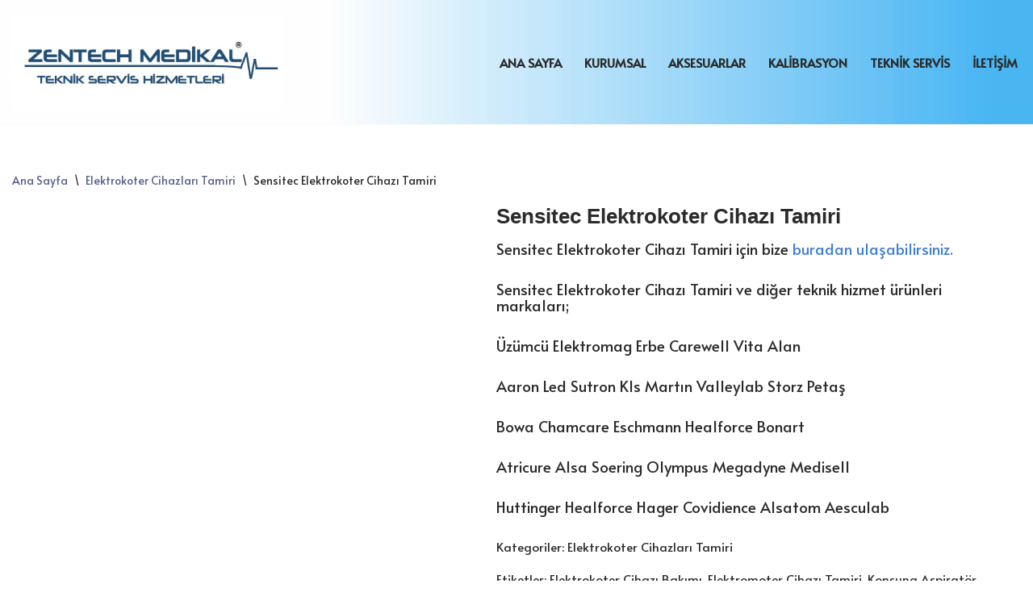

--- FILE ---
content_type: text/html; charset=UTF-8
request_url: https://zentechmedikal.com/urun/sensitec-elektrokoter-cihazi-tamiri/
body_size: 19728
content:
<!DOCTYPE html>
<html lang="tr">

<head>
	
	<meta charset="UTF-8">
	<meta name="viewport" content="width=device-width, initial-scale=1, minimum-scale=1">
	<link rel="profile" href="https://gmpg.org/xfn/11">
		<meta name='robots' content='index, follow, max-image-preview:large, max-snippet:-1, max-video-preview:-1' />

	<!-- This site is optimized with the Yoast SEO plugin v23.1 - https://yoast.com/wordpress/plugins/seo/ -->
	<title>Sensitec Elektrokoter Cihazı Tamiri - ZENTECH MEDİKAL</title>
	<meta name="description" content="Sensitec Elektrokoter Cihazı Tamiri ve diğer teknik servisi servis hizmeti verdiğimiz markalar; Üzümcü Elektromag Erbe Carewell Vıta Alan Aaron Led Sutron Kls Martın Valleylab Storz Petaş Bowa Chamcare Eschmann Healforce Bonart Atricure Alsa Soering Olympus Megadyne Medisell Huttinger Healforce Hager Covidience Alsatom Aesculab" />
	<link rel="canonical" href="https://zentechmedikal.com/urun/sensitec-elektrokoter-cihazi-tamiri/" />
	<meta property="og:locale" content="tr_TR" />
	<meta property="og:type" content="article" />
	<meta property="og:title" content="Sensitec Elektrokoter Cihazı Tamiri - ZENTECH MEDİKAL" />
	<meta property="og:description" content="Sensitec Elektrokoter Cihazı Tamiri ve diğer teknik servisi servis hizmeti verdiğimiz markalar; Üzümcü Elektromag Erbe Carewell Vıta Alan Aaron Led Sutron Kls Martın Valleylab Storz Petaş Bowa Chamcare Eschmann Healforce Bonart Atricure Alsa Soering Olympus Megadyne Medisell Huttinger Healforce Hager Covidience Alsatom Aesculab" />
	<meta property="og:url" content="https://zentechmedikal.com/urun/sensitec-elektrokoter-cihazi-tamiri/" />
	<meta property="og:site_name" content="ZENTECH MEDİKAL" />
	<meta property="article:modified_time" content="2023-02-06T09:44:38+00:00" />
	<meta property="og:image" content="https://zentechmedikal.com/wp-content/uploads/2022/09/Sensitec-Elektrokoter-Cihazi-tamiri-bakim-onarimi.png" />
	<meta property="og:image:width" content="959" />
	<meta property="og:image:height" content="627" />
	<meta property="og:image:type" content="image/png" />
	<meta name="twitter:card" content="summary_large_image" />
	<meta name="twitter:label1" content="Tahmini okuma süresi" />
	<meta name="twitter:data1" content="2 dakika" />
	<script type="application/ld+json" class="yoast-schema-graph">{"@context":"https://schema.org","@graph":[{"@type":"WebPage","@id":"https://zentechmedikal.com/urun/sensitec-elektrokoter-cihazi-tamiri/","url":"https://zentechmedikal.com/urun/sensitec-elektrokoter-cihazi-tamiri/","name":"Sensitec Elektrokoter Cihazı Tamiri - ZENTECH MEDİKAL","isPartOf":{"@id":"https://zentechmedikal.com/#website"},"primaryImageOfPage":{"@id":"https://zentechmedikal.com/urun/sensitec-elektrokoter-cihazi-tamiri/#primaryimage"},"image":{"@id":"https://zentechmedikal.com/urun/sensitec-elektrokoter-cihazi-tamiri/#primaryimage"},"thumbnailUrl":"https://zentechmedikal.com/wp-content/uploads/2022/09/Sensitec-Elektrokoter-Cihazi-tamiri-bakim-onarimi.png","datePublished":"2022-09-21T14:08:20+00:00","dateModified":"2023-02-06T09:44:38+00:00","description":"Sensitec Elektrokoter Cihazı Tamiri ve diğer teknik servisi servis hizmeti verdiğimiz markalar; Üzümcü Elektromag Erbe Carewell Vıta Alan Aaron Led Sutron Kls Martın Valleylab Storz Petaş Bowa Chamcare Eschmann Healforce Bonart Atricure Alsa Soering Olympus Megadyne Medisell Huttinger Healforce Hager Covidience Alsatom Aesculab","breadcrumb":{"@id":"https://zentechmedikal.com/urun/sensitec-elektrokoter-cihazi-tamiri/#breadcrumb"},"inLanguage":"tr","potentialAction":[{"@type":"ReadAction","target":["https://zentechmedikal.com/urun/sensitec-elektrokoter-cihazi-tamiri/"]}]},{"@type":"ImageObject","inLanguage":"tr","@id":"https://zentechmedikal.com/urun/sensitec-elektrokoter-cihazi-tamiri/#primaryimage","url":"https://zentechmedikal.com/wp-content/uploads/2022/09/Sensitec-Elektrokoter-Cihazi-tamiri-bakim-onarimi.png","contentUrl":"https://zentechmedikal.com/wp-content/uploads/2022/09/Sensitec-Elektrokoter-Cihazi-tamiri-bakim-onarimi.png","width":959,"height":627,"caption":"Sensitec-Elektrokoter-Cihazı-tamiri-bakım-onarımı"},{"@type":"BreadcrumbList","@id":"https://zentechmedikal.com/urun/sensitec-elektrokoter-cihazi-tamiri/#breadcrumb","itemListElement":[{"@type":"ListItem","position":1,"name":"Ana Sayfa","item":"https://zentechmedikal.com/"},{"@type":"ListItem","position":2,"name":"Ana Sayfa","item":"https://zentechmedikal.com/15c42-web-agency-gb-home/"},{"@type":"ListItem","position":3,"name":"Sensitec Elektrokoter Cihazı Tamiri"}]},{"@type":"WebSite","@id":"https://zentechmedikal.com/#website","url":"https://zentechmedikal.com/","name":"ZENTECH MEDİKAL","description":"TEKNİK SERVİS HİZMETLERİ","publisher":{"@id":"https://zentechmedikal.com/#organization"},"potentialAction":[{"@type":"SearchAction","target":{"@type":"EntryPoint","urlTemplate":"https://zentechmedikal.com/?s={search_term_string}"},"query-input":"required name=search_term_string"}],"inLanguage":"tr"},{"@type":"Organization","@id":"https://zentechmedikal.com/#organization","name":"ZENTECH MEDİKAL","url":"https://zentechmedikal.com/","logo":{"@type":"ImageObject","inLanguage":"tr","@id":"https://zentechmedikal.com/#/schema/logo/image/","url":"https://zentechmedikal.com/wp-content/uploads/2022/09/cropped-aksesuarlar-s-Kopya-rotated-1.jpg","contentUrl":"https://zentechmedikal.com/wp-content/uploads/2022/09/cropped-aksesuarlar-s-Kopya-rotated-1.jpg","width":200,"height":49,"caption":"ZENTECH MEDİKAL"},"image":{"@id":"https://zentechmedikal.com/#/schema/logo/image/"}}]}</script>
	<!-- / Yoast SEO plugin. -->


<link rel='dns-prefetch' href='//code.jivosite.com' />
<link rel='dns-prefetch' href='//fonts.googleapis.com' />
<link rel="alternate" type="application/rss+xml" title="ZENTECH MEDİKAL &raquo; akışı" href="https://zentechmedikal.com/feed/" />
<link rel="alternate" type="application/rss+xml" title="ZENTECH MEDİKAL &raquo; yorum akışı" href="https://zentechmedikal.com/comments/feed/" />
<link rel="alternate" type="application/rss+xml" title="ZENTECH MEDİKAL &raquo; Sensitec Elektrokoter Cihazı Tamiri yorum akışı" href="https://zentechmedikal.com/urun/sensitec-elektrokoter-cihazi-tamiri/feed/" />
<script>
window._wpemojiSettings = {"baseUrl":"https:\/\/s.w.org\/images\/core\/emoji\/15.0.3\/72x72\/","ext":".png","svgUrl":"https:\/\/s.w.org\/images\/core\/emoji\/15.0.3\/svg\/","svgExt":".svg","source":{"concatemoji":"https:\/\/zentechmedikal.com\/wp-includes\/js\/wp-emoji-release.min.js?ver=6.6.1"}};
/*! This file is auto-generated */
!function(i,n){var o,s,e;function c(e){try{var t={supportTests:e,timestamp:(new Date).valueOf()};sessionStorage.setItem(o,JSON.stringify(t))}catch(e){}}function p(e,t,n){e.clearRect(0,0,e.canvas.width,e.canvas.height),e.fillText(t,0,0);var t=new Uint32Array(e.getImageData(0,0,e.canvas.width,e.canvas.height).data),r=(e.clearRect(0,0,e.canvas.width,e.canvas.height),e.fillText(n,0,0),new Uint32Array(e.getImageData(0,0,e.canvas.width,e.canvas.height).data));return t.every(function(e,t){return e===r[t]})}function u(e,t,n){switch(t){case"flag":return n(e,"\ud83c\udff3\ufe0f\u200d\u26a7\ufe0f","\ud83c\udff3\ufe0f\u200b\u26a7\ufe0f")?!1:!n(e,"\ud83c\uddfa\ud83c\uddf3","\ud83c\uddfa\u200b\ud83c\uddf3")&&!n(e,"\ud83c\udff4\udb40\udc67\udb40\udc62\udb40\udc65\udb40\udc6e\udb40\udc67\udb40\udc7f","\ud83c\udff4\u200b\udb40\udc67\u200b\udb40\udc62\u200b\udb40\udc65\u200b\udb40\udc6e\u200b\udb40\udc67\u200b\udb40\udc7f");case"emoji":return!n(e,"\ud83d\udc26\u200d\u2b1b","\ud83d\udc26\u200b\u2b1b")}return!1}function f(e,t,n){var r="undefined"!=typeof WorkerGlobalScope&&self instanceof WorkerGlobalScope?new OffscreenCanvas(300,150):i.createElement("canvas"),a=r.getContext("2d",{willReadFrequently:!0}),o=(a.textBaseline="top",a.font="600 32px Arial",{});return e.forEach(function(e){o[e]=t(a,e,n)}),o}function t(e){var t=i.createElement("script");t.src=e,t.defer=!0,i.head.appendChild(t)}"undefined"!=typeof Promise&&(o="wpEmojiSettingsSupports",s=["flag","emoji"],n.supports={everything:!0,everythingExceptFlag:!0},e=new Promise(function(e){i.addEventListener("DOMContentLoaded",e,{once:!0})}),new Promise(function(t){var n=function(){try{var e=JSON.parse(sessionStorage.getItem(o));if("object"==typeof e&&"number"==typeof e.timestamp&&(new Date).valueOf()<e.timestamp+604800&&"object"==typeof e.supportTests)return e.supportTests}catch(e){}return null}();if(!n){if("undefined"!=typeof Worker&&"undefined"!=typeof OffscreenCanvas&&"undefined"!=typeof URL&&URL.createObjectURL&&"undefined"!=typeof Blob)try{var e="postMessage("+f.toString()+"("+[JSON.stringify(s),u.toString(),p.toString()].join(",")+"));",r=new Blob([e],{type:"text/javascript"}),a=new Worker(URL.createObjectURL(r),{name:"wpTestEmojiSupports"});return void(a.onmessage=function(e){c(n=e.data),a.terminate(),t(n)})}catch(e){}c(n=f(s,u,p))}t(n)}).then(function(e){for(var t in e)n.supports[t]=e[t],n.supports.everything=n.supports.everything&&n.supports[t],"flag"!==t&&(n.supports.everythingExceptFlag=n.supports.everythingExceptFlag&&n.supports[t]);n.supports.everythingExceptFlag=n.supports.everythingExceptFlag&&!n.supports.flag,n.DOMReady=!1,n.readyCallback=function(){n.DOMReady=!0}}).then(function(){return e}).then(function(){var e;n.supports.everything||(n.readyCallback(),(e=n.source||{}).concatemoji?t(e.concatemoji):e.wpemoji&&e.twemoji&&(t(e.twemoji),t(e.wpemoji)))}))}((window,document),window._wpemojiSettings);
</script>
<style id='wp-emoji-styles-inline-css'>

	img.wp-smiley, img.emoji {
		display: inline !important;
		border: none !important;
		box-shadow: none !important;
		height: 1em !important;
		width: 1em !important;
		margin: 0 0.07em !important;
		vertical-align: -0.1em !important;
		background: none !important;
		padding: 0 !important;
	}
</style>
<link rel='stylesheet' id='wp-block-library-css' href='https://zentechmedikal.com/wp-includes/css/dist/block-library/style.min.css?ver=6.6.1' media='all' />
<style id='classic-theme-styles-inline-css'>
/*! This file is auto-generated */
.wp-block-button__link{color:#fff;background-color:#32373c;border-radius:9999px;box-shadow:none;text-decoration:none;padding:calc(.667em + 2px) calc(1.333em + 2px);font-size:1.125em}.wp-block-file__button{background:#32373c;color:#fff;text-decoration:none}
</style>
<style id='global-styles-inline-css'>
:root{--wp--preset--aspect-ratio--square: 1;--wp--preset--aspect-ratio--4-3: 4/3;--wp--preset--aspect-ratio--3-4: 3/4;--wp--preset--aspect-ratio--3-2: 3/2;--wp--preset--aspect-ratio--2-3: 2/3;--wp--preset--aspect-ratio--16-9: 16/9;--wp--preset--aspect-ratio--9-16: 9/16;--wp--preset--color--black: #000000;--wp--preset--color--cyan-bluish-gray: #abb8c3;--wp--preset--color--white: #ffffff;--wp--preset--color--pale-pink: #f78da7;--wp--preset--color--vivid-red: #cf2e2e;--wp--preset--color--luminous-vivid-orange: #ff6900;--wp--preset--color--luminous-vivid-amber: #fcb900;--wp--preset--color--light-green-cyan: #7bdcb5;--wp--preset--color--vivid-green-cyan: #00d084;--wp--preset--color--pale-cyan-blue: #8ed1fc;--wp--preset--color--vivid-cyan-blue: #0693e3;--wp--preset--color--vivid-purple: #9b51e0;--wp--preset--color--neve-link-color: var(--nv-primary-accent);--wp--preset--color--neve-link-hover-color: var(--nv-secondary-accent);--wp--preset--color--nv-site-bg: var(--nv-site-bg);--wp--preset--color--nv-light-bg: var(--nv-light-bg);--wp--preset--color--nv-dark-bg: var(--nv-dark-bg);--wp--preset--color--neve-text-color: var(--nv-text-color);--wp--preset--color--nv-text-dark-bg: var(--nv-text-dark-bg);--wp--preset--color--nv-c-1: var(--nv-c-1);--wp--preset--color--nv-c-2: var(--nv-c-2);--wp--preset--gradient--vivid-cyan-blue-to-vivid-purple: linear-gradient(135deg,rgba(6,147,227,1) 0%,rgb(155,81,224) 100%);--wp--preset--gradient--light-green-cyan-to-vivid-green-cyan: linear-gradient(135deg,rgb(122,220,180) 0%,rgb(0,208,130) 100%);--wp--preset--gradient--luminous-vivid-amber-to-luminous-vivid-orange: linear-gradient(135deg,rgba(252,185,0,1) 0%,rgba(255,105,0,1) 100%);--wp--preset--gradient--luminous-vivid-orange-to-vivid-red: linear-gradient(135deg,rgba(255,105,0,1) 0%,rgb(207,46,46) 100%);--wp--preset--gradient--very-light-gray-to-cyan-bluish-gray: linear-gradient(135deg,rgb(238,238,238) 0%,rgb(169,184,195) 100%);--wp--preset--gradient--cool-to-warm-spectrum: linear-gradient(135deg,rgb(74,234,220) 0%,rgb(151,120,209) 20%,rgb(207,42,186) 40%,rgb(238,44,130) 60%,rgb(251,105,98) 80%,rgb(254,248,76) 100%);--wp--preset--gradient--blush-light-purple: linear-gradient(135deg,rgb(255,206,236) 0%,rgb(152,150,240) 100%);--wp--preset--gradient--blush-bordeaux: linear-gradient(135deg,rgb(254,205,165) 0%,rgb(254,45,45) 50%,rgb(107,0,62) 100%);--wp--preset--gradient--luminous-dusk: linear-gradient(135deg,rgb(255,203,112) 0%,rgb(199,81,192) 50%,rgb(65,88,208) 100%);--wp--preset--gradient--pale-ocean: linear-gradient(135deg,rgb(255,245,203) 0%,rgb(182,227,212) 50%,rgb(51,167,181) 100%);--wp--preset--gradient--electric-grass: linear-gradient(135deg,rgb(202,248,128) 0%,rgb(113,206,126) 100%);--wp--preset--gradient--midnight: linear-gradient(135deg,rgb(2,3,129) 0%,rgb(40,116,252) 100%);--wp--preset--font-size--small: 13px;--wp--preset--font-size--medium: 20px;--wp--preset--font-size--large: 36px;--wp--preset--font-size--x-large: 42px;--wp--preset--font-family--inter: "Inter", sans-serif;--wp--preset--font-family--cardo: Cardo;--wp--preset--spacing--20: 0.44rem;--wp--preset--spacing--30: 0.67rem;--wp--preset--spacing--40: 1rem;--wp--preset--spacing--50: 1.5rem;--wp--preset--spacing--60: 2.25rem;--wp--preset--spacing--70: 3.38rem;--wp--preset--spacing--80: 5.06rem;--wp--preset--shadow--natural: 6px 6px 9px rgba(0, 0, 0, 0.2);--wp--preset--shadow--deep: 12px 12px 50px rgba(0, 0, 0, 0.4);--wp--preset--shadow--sharp: 6px 6px 0px rgba(0, 0, 0, 0.2);--wp--preset--shadow--outlined: 6px 6px 0px -3px rgba(255, 255, 255, 1), 6px 6px rgba(0, 0, 0, 1);--wp--preset--shadow--crisp: 6px 6px 0px rgba(0, 0, 0, 1);}:where(.is-layout-flex){gap: 0.5em;}:where(.is-layout-grid){gap: 0.5em;}body .is-layout-flex{display: flex;}.is-layout-flex{flex-wrap: wrap;align-items: center;}.is-layout-flex > :is(*, div){margin: 0;}body .is-layout-grid{display: grid;}.is-layout-grid > :is(*, div){margin: 0;}:where(.wp-block-columns.is-layout-flex){gap: 2em;}:where(.wp-block-columns.is-layout-grid){gap: 2em;}:where(.wp-block-post-template.is-layout-flex){gap: 1.25em;}:where(.wp-block-post-template.is-layout-grid){gap: 1.25em;}.has-black-color{color: var(--wp--preset--color--black) !important;}.has-cyan-bluish-gray-color{color: var(--wp--preset--color--cyan-bluish-gray) !important;}.has-white-color{color: var(--wp--preset--color--white) !important;}.has-pale-pink-color{color: var(--wp--preset--color--pale-pink) !important;}.has-vivid-red-color{color: var(--wp--preset--color--vivid-red) !important;}.has-luminous-vivid-orange-color{color: var(--wp--preset--color--luminous-vivid-orange) !important;}.has-luminous-vivid-amber-color{color: var(--wp--preset--color--luminous-vivid-amber) !important;}.has-light-green-cyan-color{color: var(--wp--preset--color--light-green-cyan) !important;}.has-vivid-green-cyan-color{color: var(--wp--preset--color--vivid-green-cyan) !important;}.has-pale-cyan-blue-color{color: var(--wp--preset--color--pale-cyan-blue) !important;}.has-vivid-cyan-blue-color{color: var(--wp--preset--color--vivid-cyan-blue) !important;}.has-vivid-purple-color{color: var(--wp--preset--color--vivid-purple) !important;}.has-neve-link-color-color{color: var(--wp--preset--color--neve-link-color) !important;}.has-neve-link-hover-color-color{color: var(--wp--preset--color--neve-link-hover-color) !important;}.has-nv-site-bg-color{color: var(--wp--preset--color--nv-site-bg) !important;}.has-nv-light-bg-color{color: var(--wp--preset--color--nv-light-bg) !important;}.has-nv-dark-bg-color{color: var(--wp--preset--color--nv-dark-bg) !important;}.has-neve-text-color-color{color: var(--wp--preset--color--neve-text-color) !important;}.has-nv-text-dark-bg-color{color: var(--wp--preset--color--nv-text-dark-bg) !important;}.has-nv-c-1-color{color: var(--wp--preset--color--nv-c-1) !important;}.has-nv-c-2-color{color: var(--wp--preset--color--nv-c-2) !important;}.has-black-background-color{background-color: var(--wp--preset--color--black) !important;}.has-cyan-bluish-gray-background-color{background-color: var(--wp--preset--color--cyan-bluish-gray) !important;}.has-white-background-color{background-color: var(--wp--preset--color--white) !important;}.has-pale-pink-background-color{background-color: var(--wp--preset--color--pale-pink) !important;}.has-vivid-red-background-color{background-color: var(--wp--preset--color--vivid-red) !important;}.has-luminous-vivid-orange-background-color{background-color: var(--wp--preset--color--luminous-vivid-orange) !important;}.has-luminous-vivid-amber-background-color{background-color: var(--wp--preset--color--luminous-vivid-amber) !important;}.has-light-green-cyan-background-color{background-color: var(--wp--preset--color--light-green-cyan) !important;}.has-vivid-green-cyan-background-color{background-color: var(--wp--preset--color--vivid-green-cyan) !important;}.has-pale-cyan-blue-background-color{background-color: var(--wp--preset--color--pale-cyan-blue) !important;}.has-vivid-cyan-blue-background-color{background-color: var(--wp--preset--color--vivid-cyan-blue) !important;}.has-vivid-purple-background-color{background-color: var(--wp--preset--color--vivid-purple) !important;}.has-neve-link-color-background-color{background-color: var(--wp--preset--color--neve-link-color) !important;}.has-neve-link-hover-color-background-color{background-color: var(--wp--preset--color--neve-link-hover-color) !important;}.has-nv-site-bg-background-color{background-color: var(--wp--preset--color--nv-site-bg) !important;}.has-nv-light-bg-background-color{background-color: var(--wp--preset--color--nv-light-bg) !important;}.has-nv-dark-bg-background-color{background-color: var(--wp--preset--color--nv-dark-bg) !important;}.has-neve-text-color-background-color{background-color: var(--wp--preset--color--neve-text-color) !important;}.has-nv-text-dark-bg-background-color{background-color: var(--wp--preset--color--nv-text-dark-bg) !important;}.has-nv-c-1-background-color{background-color: var(--wp--preset--color--nv-c-1) !important;}.has-nv-c-2-background-color{background-color: var(--wp--preset--color--nv-c-2) !important;}.has-black-border-color{border-color: var(--wp--preset--color--black) !important;}.has-cyan-bluish-gray-border-color{border-color: var(--wp--preset--color--cyan-bluish-gray) !important;}.has-white-border-color{border-color: var(--wp--preset--color--white) !important;}.has-pale-pink-border-color{border-color: var(--wp--preset--color--pale-pink) !important;}.has-vivid-red-border-color{border-color: var(--wp--preset--color--vivid-red) !important;}.has-luminous-vivid-orange-border-color{border-color: var(--wp--preset--color--luminous-vivid-orange) !important;}.has-luminous-vivid-amber-border-color{border-color: var(--wp--preset--color--luminous-vivid-amber) !important;}.has-light-green-cyan-border-color{border-color: var(--wp--preset--color--light-green-cyan) !important;}.has-vivid-green-cyan-border-color{border-color: var(--wp--preset--color--vivid-green-cyan) !important;}.has-pale-cyan-blue-border-color{border-color: var(--wp--preset--color--pale-cyan-blue) !important;}.has-vivid-cyan-blue-border-color{border-color: var(--wp--preset--color--vivid-cyan-blue) !important;}.has-vivid-purple-border-color{border-color: var(--wp--preset--color--vivid-purple) !important;}.has-neve-link-color-border-color{border-color: var(--wp--preset--color--neve-link-color) !important;}.has-neve-link-hover-color-border-color{border-color: var(--wp--preset--color--neve-link-hover-color) !important;}.has-nv-site-bg-border-color{border-color: var(--wp--preset--color--nv-site-bg) !important;}.has-nv-light-bg-border-color{border-color: var(--wp--preset--color--nv-light-bg) !important;}.has-nv-dark-bg-border-color{border-color: var(--wp--preset--color--nv-dark-bg) !important;}.has-neve-text-color-border-color{border-color: var(--wp--preset--color--neve-text-color) !important;}.has-nv-text-dark-bg-border-color{border-color: var(--wp--preset--color--nv-text-dark-bg) !important;}.has-nv-c-1-border-color{border-color: var(--wp--preset--color--nv-c-1) !important;}.has-nv-c-2-border-color{border-color: var(--wp--preset--color--nv-c-2) !important;}.has-vivid-cyan-blue-to-vivid-purple-gradient-background{background: var(--wp--preset--gradient--vivid-cyan-blue-to-vivid-purple) !important;}.has-light-green-cyan-to-vivid-green-cyan-gradient-background{background: var(--wp--preset--gradient--light-green-cyan-to-vivid-green-cyan) !important;}.has-luminous-vivid-amber-to-luminous-vivid-orange-gradient-background{background: var(--wp--preset--gradient--luminous-vivid-amber-to-luminous-vivid-orange) !important;}.has-luminous-vivid-orange-to-vivid-red-gradient-background{background: var(--wp--preset--gradient--luminous-vivid-orange-to-vivid-red) !important;}.has-very-light-gray-to-cyan-bluish-gray-gradient-background{background: var(--wp--preset--gradient--very-light-gray-to-cyan-bluish-gray) !important;}.has-cool-to-warm-spectrum-gradient-background{background: var(--wp--preset--gradient--cool-to-warm-spectrum) !important;}.has-blush-light-purple-gradient-background{background: var(--wp--preset--gradient--blush-light-purple) !important;}.has-blush-bordeaux-gradient-background{background: var(--wp--preset--gradient--blush-bordeaux) !important;}.has-luminous-dusk-gradient-background{background: var(--wp--preset--gradient--luminous-dusk) !important;}.has-pale-ocean-gradient-background{background: var(--wp--preset--gradient--pale-ocean) !important;}.has-electric-grass-gradient-background{background: var(--wp--preset--gradient--electric-grass) !important;}.has-midnight-gradient-background{background: var(--wp--preset--gradient--midnight) !important;}.has-small-font-size{font-size: var(--wp--preset--font-size--small) !important;}.has-medium-font-size{font-size: var(--wp--preset--font-size--medium) !important;}.has-large-font-size{font-size: var(--wp--preset--font-size--large) !important;}.has-x-large-font-size{font-size: var(--wp--preset--font-size--x-large) !important;}.has-inter-font-family{font-family: var(--wp--preset--font-family--inter) !important;}.has-cardo-font-family{font-family: var(--wp--preset--font-family--cardo) !important;}
:where(.wp-block-post-template.is-layout-flex){gap: 1.25em;}:where(.wp-block-post-template.is-layout-grid){gap: 1.25em;}
:where(.wp-block-columns.is-layout-flex){gap: 2em;}:where(.wp-block-columns.is-layout-grid){gap: 2em;}
:root :where(.wp-block-pullquote){font-size: 1.5em;line-height: 1.6;}
</style>
<link rel='stylesheet' id='contact-form-7-css' href='https://zentechmedikal.com/wp-content/plugins/contact-form-7/includes/css/styles.css?ver=5.9.8' media='all' />
<link rel='stylesheet' id='photoswipe-css' href='https://zentechmedikal.com/wp-content/plugins/woocommerce/assets/css/photoswipe/photoswipe.min.css?ver=9.1.4' media='all' />
<link rel='stylesheet' id='photoswipe-default-skin-css' href='https://zentechmedikal.com/wp-content/plugins/woocommerce/assets/css/photoswipe/default-skin/default-skin.min.css?ver=9.1.4' media='all' />
<link rel='stylesheet' id='woocommerce-layout-css' href='https://zentechmedikal.com/wp-content/plugins/woocommerce/assets/css/woocommerce-layout.css?ver=9.1.4' media='all' />
<link rel='stylesheet' id='woocommerce-smallscreen-css' href='https://zentechmedikal.com/wp-content/plugins/woocommerce/assets/css/woocommerce-smallscreen.css?ver=9.1.4' media='only screen and (max-width: 768px)' />
<link rel='stylesheet' id='woocommerce-general-css' href='https://zentechmedikal.com/wp-content/plugins/woocommerce/assets/css/woocommerce.css?ver=9.1.4' media='all' />
<style id='woocommerce-inline-inline-css'>
.woocommerce form .form-row .required { visibility: visible; }
</style>
<link rel='stylesheet' id='wp-components-css' href='https://zentechmedikal.com/wp-includes/css/dist/components/style.min.css?ver=6.6.1' media='all' />
<link rel='stylesheet' id='godaddy-styles-css' href='https://zentechmedikal.com/wp-content/plugins/coblocks/includes/Dependencies/GoDaddy/Styles/build/latest.css?ver=2.0.2' media='all' />
<link rel='stylesheet' id='neve-woocommerce-css' href='https://zentechmedikal.com/wp-content/themes/neve/assets/css/woocommerce.min.css?ver=3.8.10' media='all' />
<link rel='stylesheet' id='neve-style-css' href='https://zentechmedikal.com/wp-content/themes/neve/style-main-new.min.css?ver=3.8.10' media='all' />
<style id='neve-style-inline-css'>

			.nv-ft-post {
				margin-top:60px
			}
			.nv-ft-post .nv-ft-wrap:not(.layout-covers){
				background:var(--nv-light-bg);
			}
			.nv-ft-post h2{
				font-size:calc( var(--fontsize, var(--h2fontsize)) * 1.3)
			}
			.nv-ft-post .nv-meta-list{
				display:block
			}
			.nv-ft-post .non-grid-content{
				padding:32px
			}
			.nv-ft-post .wp-post-image{
				position:absolute;
				object-fit:cover;
				width:100%;
				height:100%
			}
			.nv-ft-post:not(.layout-covers) .nv-post-thumbnail-wrap{
				margin:0;
				position:relative;
				min-height:320px
			}
			
.nv-meta-list li.meta:not(:last-child):after { content:"/" }.nv-meta-list .no-mobile{
			display:none;
		}.nv-meta-list li.last::after{
			content: ""!important;
		}@media (min-width: 769px) {
			.nv-meta-list .no-mobile {
				display: inline-block;
			}
			.nv-meta-list li.last:not(:last-child)::after {
		 		content: "/" !important;
			}
		}
 :root{ --container: 748px;--postwidth:100%; --primarybtnbg: var(--nv-primary-accent); --secondarybtnbg: rgba(0, 0, 0, 0); --primarybtnhoverbg: var(--nv-secondary-accent); --secondarybtnhoverbg: var(--nv-dark-bg); --primarybtncolor: #fff; --secondarybtncolor: var(--nv-dark-bg); --primarybtnhovercolor: #ffffff; --secondarybtnhovercolor: var(--nv-text-dark-bg);--primarybtnborderradius:18px;--secondarybtnborderradius:0;--primarybtnborderwidth:2px;--secondarybtnborderwidth:2px;--btnpadding:12px 24px;--primarybtnpadding:calc(12px - 2px) calc(24px - 2px);--secondarybtnpadding:calc(12px - 2px) calc(24px - 2px); --btnfs: 14px; --btnlineheight: 1.6em; --bodyfontfamily: Alata; --bodyfontsize: 16px; --bodylineheight: 1.6em; --bodyletterspacing: 0px; --bodyfontweight: 400; --bodytexttransform: none; --headingsfontfamily: "Trebuchet MS",Helvetica,sans-serif; --h1fontsize: 36px; --h1fontweight: 600; --h1lineheight: 1.2em; --h1letterspacing: 0px; --h1texttransform: none; --h2fontsize: 28px; --h2fontweight: 600; --h2lineheight: 1.3em; --h2letterspacing: 0px; --h2texttransform: none; --h3fontsize: 20px; --h3fontweight: 600; --h3lineheight: 1.3em; --h3letterspacing: 0px; --h3texttransform: none; --h4fontsize: 16px; --h4fontweight: 600; --h4lineheight: 1.3em; --h4letterspacing: 0px; --h4texttransform: none; --h5fontsize: 14px; --h5fontweight: 600; --h5lineheight: 1.3em; --h5letterspacing: 0px; --h5texttransform: none; --h6fontsize: 14px; --h6fontweight: 600; --h6lineheight: 1.3em; --h6letterspacing: 0px; --h6texttransform: none;--formfieldborderwidth:2px;--formfieldborderradius:0; --formfieldbgcolor: var(--nv-site-bg); --formfieldbordercolor: var(--nv-light-bg); --formfieldcolor: var(--nv-text-color);--formfieldpadding:10px 12px 10px 12px;; --formfieldtexttransform: none; } .has-neve-button-color-color{ color: var(--nv-primary-accent)!important; } .has-neve-button-color-background-color{ background-color: var(--nv-primary-accent)!important; } .single-post-container .alignfull > [class*="__inner-container"], .single-post-container .alignwide > [class*="__inner-container"]{ max-width:718px } .single-product .alignfull > [class*="__inner-container"], .single-product .alignwide > [class*="__inner-container"]{ max-width:718px } .nv-meta-list{ --avatarsize: 20px; } .single .nv-meta-list{ --avatarsize: 20px; } .blog .blog-entry-title, .archive .blog-entry-title{ --fontsize: 28px; } .single h1.entry-title{ --fontsize: 28px; } .neve-main{ --boxshadow:0 3px 6px -5px rgba(0, 0, 0, 0.1), 0 4px 8px rgba(0, 0, 0, 0.1); } .nv-is-boxed.nv-comments-wrap{ --padding:20px; } .nv-is-boxed.comment-respond{ --padding:20px; --bgcolor: #ffffff; } .nv-single-post-wrap{ --spacing: 0px; } .single:not(.single-product), .page{ --c-vspace:0 0 0 0;; } .global-styled{ --bgcolor: var(--nv-site-bg); } .header-top{ --rowbcolor: var(--nv-light-bg); --color: var(--nv-text-color); --bgcolor: #f0f0f0; } .header-main{ --rowbcolor: var(--nv-light-bg); --color: var(--nv-text-color);--bgimage:url("http://zentechmedikal.com/wp-content/uploads/2022/09/blue_gradient_background-rotated.jpg");--bgposition:50% 50%;;--bgoverlayopacity:0.5; } .header-bottom{ --rowbcolor: var(--nv-light-bg); --color: var(--nv-text-color); --bgcolor: #ffffff; } .header-menu-sidebar-bg{ --justify: flex-start; --textalign: left;--flexg: 1;--wrapdropdownwidth: auto; --color: #010101; --bgcolor: var(--nv-site-bg); } .header-menu-sidebar{ width: 250px; } .menu_sidebar_pull_right.is-menu-sidebar > .wrapper{ right: 250px; } .builder-item--logo{ --maxwidth: 120px; --fs: 24px;--padding:10px 0;--margin:0; --textalign: center;--justify: center; } .builder-item--nav-icon,.header-menu-sidebar .close-sidebar-panel .navbar-toggle{ --borderradius:0;--borderwidth:1px; } .builder-item--nav-icon{ --label-margin:0 5px 0 0;;--padding:10px 15px;--margin:0; } .builder-item--primary-menu{ --color: var(--nv-text-color); --hovercolor: var(--nv-secondary-accent); --hovertextcolor: var(--nv-text-color); --activecolor: var(--nv-text-color); --spacing: 20px; --height: 25px;--padding:0;--margin:0; --fontsize: 1em; --lineheight: 1.6; --letterspacing: 0px; --fontweight: 600; --texttransform: uppercase; --iconsize: 1em; } .hfg-is-group.has-primary-menu .inherit-ff{ --inheritedfw: 600; } .footer-top-inner .row{ grid-template-columns:1fr 1fr 1fr; --valign: flex-start; } .footer-top{ --rowbwidth:0px; --rowbcolor: var(--nv-light-bg); --color: var(--nv-text-color);--bgimage:url("http://zentechmedikal.com/wp-content/uploads/2022/09/blue_gradient_background-rotated.jpg");--bgposition:50% 50%;;--bgoverlayopacity:0.5; } .footer-main-inner .row{ grid-template-columns:1fr; --valign: flex-start; } .footer-main{ --rowbcolor: var(--nv-light-bg); --color: var(--nv-text-color); --bgcolor: var(--nv-site-bg); } .footer-bottom-inner .row{ grid-template-columns:1fr; --valign: flex-start; } .footer-bottom{ --rowbcolor: var(--nv-light-bg); --color: var(--nv-text-dark-bg);--bgimage:url("http://zentechmedikal.com/wp-content/uploads/2022/09/blue_gradient_background-rotated.jpg");--bgposition:50% 50%;;--bgoverlayopacity:0.5; } .builder-item--footer-two-widgets{ --padding:0;--margin:0; --textalign: left;--justify: flex-start; } .builder-item--footer-three-widgets{ --padding:0;--margin:0; --textalign: left;--justify: flex-start; } .builder-item--footer-four-widgets{ --padding:0;--margin:0; --textalign: left;--justify: flex-start; } .builder-item--footer-menu{ --hovercolor: var(--nv-primary-accent); --spacing: 20px; --height: 25px;--padding:0;--margin:0; --fontsize: 1em; --lineheight: 1.6; --letterspacing: 0px; --fontweight: 500; --texttransform: none; --iconsize: 1em; --textalign: left;--justify: flex-start; } @media(min-width: 576px){ :root{ --container: 992px;--postwidth:50%;--btnpadding:12px 24px;--primarybtnpadding:calc(12px - 2px) calc(24px - 2px);--secondarybtnpadding:calc(12px - 2px) calc(24px - 2px); --btnfs: 14px; --btnlineheight: 1.6em; --bodyfontsize: 16px; --bodylineheight: 1.6em; --bodyletterspacing: 0px; --h1fontsize: 38px; --h1lineheight: 1.2em; --h1letterspacing: 0px; --h2fontsize: 34px; --h2lineheight: 1.3em; --h2letterspacing: 0px; --h3fontsize: 20px; --h3lineheight: 1.3em; --h3letterspacing: 0px; --h4fontsize: 16px; --h4lineheight: 1.3em; --h4letterspacing: 0px; --h5fontsize: 14px; --h5lineheight: 1.3em; --h5letterspacing: 0px; --h6fontsize: 14px; --h6lineheight: 1.3em; --h6letterspacing: 0px; } .single-post-container .alignfull > [class*="__inner-container"], .single-post-container .alignwide > [class*="__inner-container"]{ max-width:962px } .single-product .alignfull > [class*="__inner-container"], .single-product .alignwide > [class*="__inner-container"]{ max-width:962px } .nv-meta-list{ --avatarsize: 20px; } .single .nv-meta-list{ --avatarsize: 20px; } .blog .blog-entry-title, .archive .blog-entry-title{ --fontsize: 32px; } .single h1.entry-title{ --fontsize: 40px; } .nv-is-boxed.nv-comments-wrap{ --padding:30px; } .nv-is-boxed.comment-respond{ --padding:30px; } .nv-single-post-wrap{ --spacing: 60px; } .single:not(.single-product), .page{ --c-vspace:0 0 0 0;; } .header-menu-sidebar-bg{ --justify: flex-start; --textalign: left;--flexg: 1;--wrapdropdownwidth: auto; } .header-menu-sidebar{ width: 350px; } .menu_sidebar_pull_right.is-menu-sidebar > .wrapper{ right: 350px; } .builder-item--logo{ --maxwidth: 190px; --fs: 24px;--padding:10px 0;--margin:0; --textalign: center;--justify: center; } .builder-item--nav-icon{ --label-margin:0 5px 0 0;;--padding:10px 15px;--margin:0; } .builder-item--primary-menu{ --spacing: 20px; --height: 25px;--padding:0;--margin:0; --fontsize: 1em; --lineheight: 1.6; --letterspacing: 0px; --iconsize: 1em; } .footer-top{ --rowbwidth:0px; } .builder-item--footer-two-widgets{ --padding:0;--margin:0; --textalign: left;--justify: flex-start; } .builder-item--footer-three-widgets{ --padding:0;--margin:0; --textalign: left;--justify: flex-start; } .builder-item--footer-four-widgets{ --padding:0;--margin:0; --textalign: left;--justify: flex-start; } .builder-item--footer-menu{ --spacing: 20px; --height: 25px;--padding:0;--margin:0; --fontsize: 1em; --lineheight: 1.6; --letterspacing: 0px; --iconsize: 1em; --textalign: left;--justify: flex-start; } }@media(min-width: 960px){ :root{ --container: 2000px;--postwidth:50%;--btnpadding:12px 24px;--primarybtnpadding:calc(12px - 2px) calc(24px - 2px);--secondarybtnpadding:calc(12px - 2px) calc(24px - 2px); --btnfs: 16px; --btnlineheight: 1.6em; --bodyfontsize: 19px; --bodylineheight: 1.1em; --bodyletterspacing: 0px; --h1fontsize: 26px; --h1lineheight: 0em; --h1letterspacing: 0px; --h2fontsize: 46px; --h2lineheight: 1.3em; --h2letterspacing: 0px; --h3fontsize: 24px; --h3lineheight: 1.3em; --h3letterspacing: 0px; --h4fontsize: 20px; --h4lineheight: 1.3em; --h4letterspacing: 0px; --h5fontsize: 16px; --h5lineheight: 1.3em; --h5letterspacing: 0px; --h6fontsize: 16px; --h6lineheight: 1.3em; --h6letterspacing: 0px; } body:not(.single):not(.archive):not(.blog):not(.search):not(.error404) .neve-main > .container .col, body.post-type-archive-course .neve-main > .container .col, body.post-type-archive-llms_membership .neve-main > .container .col{ max-width: 100%; } body:not(.single):not(.archive):not(.blog):not(.search):not(.error404) .nv-sidebar-wrap, body.post-type-archive-course .nv-sidebar-wrap, body.post-type-archive-llms_membership .nv-sidebar-wrap{ max-width: 0%; } .neve-main > .archive-container .nv-index-posts.col{ max-width: 100%; } .neve-main > .archive-container .nv-sidebar-wrap{ max-width: 0%; } .neve-main > .single-post-container .nv-single-post-wrap.col{ max-width: 70%; } .single-post-container .alignfull > [class*="__inner-container"], .single-post-container .alignwide > [class*="__inner-container"]{ max-width:1370px } .container-fluid.single-post-container .alignfull > [class*="__inner-container"], .container-fluid.single-post-container .alignwide > [class*="__inner-container"]{ max-width:calc(70% + 15px) } .neve-main > .single-post-container .nv-sidebar-wrap{ max-width: 30%; } .archive.woocommerce .neve-main > .shop-container .nv-shop.col{ max-width: 70%; } .archive.woocommerce .neve-main > .shop-container .nv-sidebar-wrap{ max-width: 30%; } .single-product .neve-main > .shop-container .nv-shop.col{ max-width: 100%; } .single-product .alignfull > [class*="__inner-container"], .single-product .alignwide > [class*="__inner-container"]{ max-width:1970px } .single-product .container-fluid .alignfull > [class*="__inner-container"], .single-product .alignwide > [class*="__inner-container"]{ max-width:calc(100% + 15px) } .single-product .neve-main > .shop-container .nv-sidebar-wrap{ max-width: 0%; } .nv-meta-list{ --avatarsize: 20px; } .single .nv-meta-list{ --avatarsize: 20px; } .blog .blog-entry-title, .archive .blog-entry-title{ --fontsize: 32px; } .blog .entry-summary, .archive .entry-summary, .blog .post-pages-links{ --fontsize: 1px; --lineheight: 0.5em; --letterspacing: 0.1px; } .single h1.entry-title{ --fontsize: 65px; } .nv-is-boxed.nv-comments-wrap{ --padding:40px; } .nv-is-boxed.comment-respond{ --padding:40px; } .nv-single-post-wrap{ --spacing: 0px; } .single:not(.single-product), .page{ --c-vspace:0 0 0 0;; } .header-menu-sidebar-bg{ --justify: center; --textalign: center;--flexg: 0;--wrapdropdownwidth: calc( 100% + 44px ); } .header-menu-sidebar{ width: 350px; } .menu_sidebar_pull_right.is-menu-sidebar > .wrapper{ right: 350px; } .builder-item--logo{ --maxwidth: 335px; --fs: 24px;--padding:10px 0 10px 0;;--margin:0; --textalign: center;--justify: center; } .builder-item--nav-icon{ --label-margin:0 5px 0 0;;--padding:10px 15px;--margin:0; } .builder-item--primary-menu{ --spacing: 20px; --height: 25px;--padding:0;--margin:0; --fontsize: 0.8em; --lineheight: 1.6; --letterspacing: 0px; --iconsize: 0.8em; } .footer-top{ --rowbwidth:0px; } .builder-item--footer-two-widgets{ --padding:0;--margin:0; --textalign: left;--justify: flex-start; } .builder-item--footer-three-widgets{ --padding:0;--margin:0; --textalign: center;--justify: center; } .builder-item--footer-four-widgets{ --padding:0;--margin:0; --textalign: left;--justify: flex-start; } .builder-item--footer-menu{ --spacing: 20px; --height: 25px;--padding:0;--margin:0; --fontsize: 1em; --lineheight: 1.6; --letterspacing: 0px; --iconsize: 1em; --textalign: left;--justify: flex-start; } }:root{--nv-primary-accent:#417fd5;--nv-secondary-accent:#55608b;--nv-site-bg:#ffffff;--nv-light-bg:#ededed;--nv-dark-bg:#14171c;--nv-text-color:#2b2b2b;--nv-text-dark-bg:#ffffff;--nv-c-1:#77b978;--nv-c-2:#f37262;--nv-fallback-ff:Arial, Helvetica, sans-serif;}
</style>
<link rel='stylesheet' id='neve-google-font-alata-css' href='//fonts.googleapis.com/css?family=Alata%3A400%2C600%2C500&#038;display=swap&#038;ver=3.8.10' media='all' />
<link rel='stylesheet' id='call-now-button-modern-style-css' href='https://zentechmedikal.com/wp-content/plugins/call-now-button/resources/style/modern.css?ver=1.4.10' media='all' />
<script src="https://zentechmedikal.com/wp-includes/js/jquery/jquery.min.js?ver=3.7.1" id="jquery-core-js"></script>
<script src="https://zentechmedikal.com/wp-includes/js/jquery/jquery-migrate.min.js?ver=3.4.1" id="jquery-migrate-js"></script>
<script src="https://zentechmedikal.com/wp-content/plugins/woocommerce/assets/js/jquery-blockui/jquery.blockUI.min.js?ver=2.7.0-wc.9.1.4" id="jquery-blockui-js" defer data-wp-strategy="defer"></script>
<script id="wc-add-to-cart-js-extra">
var wc_add_to_cart_params = {"ajax_url":"\/wp-admin\/admin-ajax.php","wc_ajax_url":"\/?wc-ajax=%%endpoint%%","i18n_view_cart":"Sepetim","cart_url":"https:\/\/zentechmedikal.com\/kurumsal\/","is_cart":"","cart_redirect_after_add":"no"};
</script>
<script src="https://zentechmedikal.com/wp-content/plugins/woocommerce/assets/js/frontend/add-to-cart.min.js?ver=9.1.4" id="wc-add-to-cart-js" defer data-wp-strategy="defer"></script>
<script src="https://zentechmedikal.com/wp-content/plugins/woocommerce/assets/js/zoom/jquery.zoom.min.js?ver=1.7.21-wc.9.1.4" id="zoom-js" defer data-wp-strategy="defer"></script>
<script src="https://zentechmedikal.com/wp-content/plugins/woocommerce/assets/js/flexslider/jquery.flexslider.min.js?ver=2.7.2-wc.9.1.4" id="flexslider-js" defer data-wp-strategy="defer"></script>
<script src="https://zentechmedikal.com/wp-content/plugins/woocommerce/assets/js/photoswipe/photoswipe.min.js?ver=4.1.1-wc.9.1.4" id="photoswipe-js" defer data-wp-strategy="defer"></script>
<script src="https://zentechmedikal.com/wp-content/plugins/woocommerce/assets/js/photoswipe/photoswipe-ui-default.min.js?ver=4.1.1-wc.9.1.4" id="photoswipe-ui-default-js" defer data-wp-strategy="defer"></script>
<script id="wc-single-product-js-extra">
var wc_single_product_params = {"i18n_required_rating_text":"L\u00fctfen bir oy belirleyin","review_rating_required":"yes","flexslider":{"rtl":false,"animation":"slide","smoothHeight":true,"directionNav":false,"controlNav":"thumbnails","slideshow":false,"animationSpeed":500,"animationLoop":false,"allowOneSlide":false},"zoom_enabled":"1","zoom_options":[],"photoswipe_enabled":"1","photoswipe_options":{"shareEl":false,"closeOnScroll":false,"history":false,"hideAnimationDuration":0,"showAnimationDuration":0},"flexslider_enabled":"1"};
</script>
<script src="https://zentechmedikal.com/wp-content/plugins/woocommerce/assets/js/frontend/single-product.min.js?ver=9.1.4" id="wc-single-product-js" defer data-wp-strategy="defer"></script>
<script src="https://zentechmedikal.com/wp-content/plugins/woocommerce/assets/js/js-cookie/js.cookie.min.js?ver=2.1.4-wc.9.1.4" id="js-cookie-js" defer data-wp-strategy="defer"></script>
<script id="woocommerce-js-extra">
var woocommerce_params = {"ajax_url":"\/wp-admin\/admin-ajax.php","wc_ajax_url":"\/?wc-ajax=%%endpoint%%"};
</script>
<script src="https://zentechmedikal.com/wp-content/plugins/woocommerce/assets/js/frontend/woocommerce.min.js?ver=9.1.4" id="woocommerce-js" defer data-wp-strategy="defer"></script>
<link rel="https://api.w.org/" href="https://zentechmedikal.com/wp-json/" /><link rel="alternate" title="JSON" type="application/json" href="https://zentechmedikal.com/wp-json/wp/v2/product/1570" /><link rel="EditURI" type="application/rsd+xml" title="RSD" href="https://zentechmedikal.com/xmlrpc.php?rsd" />
<meta name="generator" content="WordPress 6.6.1" />
<meta name="generator" content="WooCommerce 9.1.4" />
<link rel='shortlink' href='https://zentechmedikal.com/?p=1570' />
<link rel="alternate" title="oEmbed (JSON)" type="application/json+oembed" href="https://zentechmedikal.com/wp-json/oembed/1.0/embed?url=https%3A%2F%2Fzentechmedikal.com%2Furun%2Fsensitec-elektrokoter-cihazi-tamiri%2F" />
<link rel="alternate" title="oEmbed (XML)" type="text/xml+oembed" href="https://zentechmedikal.com/wp-json/oembed/1.0/embed?url=https%3A%2F%2Fzentechmedikal.com%2Furun%2Fsensitec-elektrokoter-cihazi-tamiri%2F&#038;format=xml" />
	<noscript><style>.woocommerce-product-gallery{ opacity: 1 !important; }</style></noscript>
	<style>.recentcomments a{display:inline !important;padding:0 !important;margin:0 !important;}</style><style id='wp-fonts-local'>
@font-face{font-family:Inter;font-style:normal;font-weight:300 900;font-display:fallback;src:url('https://zentechmedikal.com/wp-content/plugins/woocommerce/assets/fonts/Inter-VariableFont_slnt,wght.woff2') format('woff2');font-stretch:normal;}
@font-face{font-family:Cardo;font-style:normal;font-weight:400;font-display:fallback;src:url('https://zentechmedikal.com/wp-content/plugins/woocommerce/assets/fonts/cardo_normal_400.woff2') format('woff2');}
</style>
<link rel="icon" href="https://zentechmedikal.com/wp-content/uploads/2022/08/cropped-medikal-teknik-servis-hizmetleri-Kopya-2-2-32x32.jpg" sizes="32x32" />
<link rel="icon" href="https://zentechmedikal.com/wp-content/uploads/2022/08/cropped-medikal-teknik-servis-hizmetleri-Kopya-2-2-192x192.jpg" sizes="192x192" />
<link rel="apple-touch-icon" href="https://zentechmedikal.com/wp-content/uploads/2022/08/cropped-medikal-teknik-servis-hizmetleri-Kopya-2-2-180x180.jpg" />
<meta name="msapplication-TileImage" content="https://zentechmedikal.com/wp-content/uploads/2022/08/cropped-medikal-teknik-servis-hizmetleri-Kopya-2-2-270x270.jpg" />
		<style id="wp-custom-css">
			* {
  -webkit-touch-callout: none; /* iOS Safari */
  -webkit-user-select: none; /* Safari */
  -khtml-user-select: none; /* Konqueror HTML */
  -moz-user-select: none; /* Old versions of Firefox */
  -ms-user-select: none; /* Internet Explorer/Edge */
   user-select: none; /* Non-prefixed version, currently supported by Chrome, Opera and Firefox */
}		</style>
		
	</head>

<body  class="product-template-default single single-product postid-1570 wp-custom-logo theme-neve woocommerce woocommerce-page woocommerce-no-js  nv-blog-grid nv-sidebar-full-width menu_sidebar_pull_right" id="neve_body"  >
<div class="wrapper">
	
	<header class="header"  >
		<a class="neve-skip-link show-on-focus" href="#content" >
			İçeriğe geç		</a>
		<div id="header-grid"  class="hfg_header site-header">
	
<nav class="header--row header-main hide-on-mobile hide-on-tablet layout-contained nv-navbar header--row"
	data-row-id="main" data-show-on="desktop">

	<div
		class="header--row-inner header-main-inner">
		<div class="container">
			<div
				class="row row--wrapper"
				data-section="hfg_header_layout_main" >
				<div class="hfg-slot left"><div class="builder-item desktop-center"><div class="item--inner builder-item--logo"
		data-section="title_tagline"
		data-item-id="logo">
	
<div class="site-logo">
	<a class="brand" href="https://zentechmedikal.com/" title="← ZENTECH MEDİKAL"
			aria-label="ZENTECH MEDİKAL TEKNİK SERVİS HİZMETLERİ" rel="home"><img width="922" height="326" src="https://zentechmedikal.com/wp-content/uploads/2022/09/aksesuarlar-s-Kopya-rotated.jpg" class="neve-site-logo skip-lazy" alt="" data-variant="logo" decoding="async" fetchpriority="high" srcset="https://zentechmedikal.com/wp-content/uploads/2022/09/aksesuarlar-s-Kopya-rotated.jpg 922w, https://zentechmedikal.com/wp-content/uploads/2022/09/aksesuarlar-s-Kopya-rotated-330x117.jpg 330w, https://zentechmedikal.com/wp-content/uploads/2022/09/aksesuarlar-s-Kopya-300x106.jpg 300w, https://zentechmedikal.com/wp-content/uploads/2022/09/aksesuarlar-s-Kopya-768x272.jpg 768w" sizes="(max-width: 922px) 100vw, 922px" /></a></div>
	</div>

</div></div><div class="hfg-slot right"><div class="builder-item has-nav"><div class="item--inner builder-item--primary-menu has_menu"
		data-section="header_menu_primary"
		data-item-id="primary-menu">
	<div class="nv-nav-wrap">
	<div role="navigation" class="nav-menu-primary style-border-bottom m-style"
			aria-label="Birincil menü">

		<ul id="nv-primary-navigation-main" class="primary-menu-ul nav-ul menu-desktop"><li id="menu-item-2657" class="menu-item menu-item-type-post_type menu-item-object-page menu-item-home menu-item-2657"><div class="wrap"><a href="https://zentechmedikal.com/">Ana Sayfa</a></div></li>
<li id="menu-item-437" class="menu-item menu-item-type-post_type menu-item-object-page menu-item-437"><div class="wrap"><a href="https://zentechmedikal.com/kurumsal/">Kurumsal</a></div></li>
<li id="menu-item-2642" class="menu-item menu-item-type-post_type menu-item-object-page menu-item-2642"><div class="wrap"><a href="https://zentechmedikal.com/medikal-cihaz-problari-ve-kablolari/">Aksesuarlar</a></div></li>
<li id="menu-item-2110" class="menu-item menu-item-type-custom menu-item-object-custom menu-item-2110"><div class="wrap"><a href="https://zentechmedikal.com/Kategoriler/kalibrasyon/">Kalibrasyon</a></div></li>
<li id="menu-item-324" class="menu-item menu-item-type-post_type menu-item-object-page menu-item-324"><div class="wrap"><a href="https://zentechmedikal.com/teknik-servis-2/">Teknik Servis</a></div></li>
<li id="menu-item-2233" class="menu-item menu-item-type-post_type menu-item-object-page menu-item-2233"><div class="wrap"><a href="https://zentechmedikal.com/iletisim/">İletişim</a></div></li>
</ul>	</div>
</div>

	</div>

</div></div>							</div>
		</div>
	</div>
</nav>


<nav class="header--row header-main hide-on-desktop layout-contained nv-navbar header--row"
	data-row-id="main" data-show-on="mobile">

	<div
		class="header--row-inner header-main-inner">
		<div class="container">
			<div
				class="row row--wrapper"
				data-section="hfg_header_layout_main" >
				<div class="hfg-slot left"><div class="builder-item mobile-center tablet-center"><div class="item--inner builder-item--logo"
		data-section="title_tagline"
		data-item-id="logo">
	
<div class="site-logo">
	<a class="brand" href="https://zentechmedikal.com/" title="← ZENTECH MEDİKAL"
			aria-label="ZENTECH MEDİKAL TEKNİK SERVİS HİZMETLERİ" rel="home"><img width="922" height="326" src="https://zentechmedikal.com/wp-content/uploads/2022/09/aksesuarlar-s-Kopya-rotated.jpg" class="neve-site-logo skip-lazy" alt="" data-variant="logo" decoding="async" srcset="https://zentechmedikal.com/wp-content/uploads/2022/09/aksesuarlar-s-Kopya-rotated.jpg 922w, https://zentechmedikal.com/wp-content/uploads/2022/09/aksesuarlar-s-Kopya-rotated-330x117.jpg 330w, https://zentechmedikal.com/wp-content/uploads/2022/09/aksesuarlar-s-Kopya-300x106.jpg 300w, https://zentechmedikal.com/wp-content/uploads/2022/09/aksesuarlar-s-Kopya-768x272.jpg 768w" sizes="(max-width: 922px) 100vw, 922px" /></a></div>
	</div>

</div></div><div class="hfg-slot right"><div class="builder-item tablet-left mobile-left"><div class="item--inner builder-item--nav-icon"
		data-section="header_menu_icon"
		data-item-id="nav-icon">
	<div class="menu-mobile-toggle item-button navbar-toggle-wrapper">
	<button type="button" class=" navbar-toggle"
			value="Dolaşım menüsü"
					aria-label="Dolaşım menüsü "
			aria-expanded="false" onclick="if('undefined' !== typeof toggleAriaClick ) { toggleAriaClick() }">
					<span class="bars">
				<span class="icon-bar"></span>
				<span class="icon-bar"></span>
				<span class="icon-bar"></span>
			</span>
					<span class="screen-reader-text">Dolaşım menüsü</span>
	</button>
</div> <!--.navbar-toggle-wrapper-->


	</div>

</div></div>							</div>
		</div>
	</div>
</nav>

<div
		id="header-menu-sidebar" class="header-menu-sidebar tcb menu-sidebar-panel pull_right hfg-pe"
		data-row-id="sidebar">
	<div id="header-menu-sidebar-bg" class="header-menu-sidebar-bg">
				<div class="close-sidebar-panel navbar-toggle-wrapper">
			<button type="button" class="hamburger is-active  navbar-toggle active" 					value="Dolaşım menüsü"
					aria-label="Dolaşım menüsü "
					aria-expanded="false" onclick="if('undefined' !== typeof toggleAriaClick ) { toggleAriaClick() }">
								<span class="bars">
						<span class="icon-bar"></span>
						<span class="icon-bar"></span>
						<span class="icon-bar"></span>
					</span>
								<span class="screen-reader-text">
			Dolaşım menüsü					</span>
			</button>
		</div>
					<div id="header-menu-sidebar-inner" class="header-menu-sidebar-inner tcb ">
						<div class="builder-item has-nav"><div class="item--inner builder-item--primary-menu has_menu"
		data-section="header_menu_primary"
		data-item-id="primary-menu">
	<div class="nv-nav-wrap">
	<div role="navigation" class="nav-menu-primary style-border-bottom m-style"
			aria-label="Birincil menü">

		<ul id="nv-primary-navigation-sidebar" class="primary-menu-ul nav-ul menu-mobile"><li class="menu-item menu-item-type-post_type menu-item-object-page menu-item-home menu-item-2657"><div class="wrap"><a href="https://zentechmedikal.com/">Ana Sayfa</a></div></li>
<li class="menu-item menu-item-type-post_type menu-item-object-page menu-item-437"><div class="wrap"><a href="https://zentechmedikal.com/kurumsal/">Kurumsal</a></div></li>
<li class="menu-item menu-item-type-post_type menu-item-object-page menu-item-2642"><div class="wrap"><a href="https://zentechmedikal.com/medikal-cihaz-problari-ve-kablolari/">Aksesuarlar</a></div></li>
<li class="menu-item menu-item-type-custom menu-item-object-custom menu-item-2110"><div class="wrap"><a href="https://zentechmedikal.com/Kategoriler/kalibrasyon/">Kalibrasyon</a></div></li>
<li class="menu-item menu-item-type-post_type menu-item-object-page menu-item-324"><div class="wrap"><a href="https://zentechmedikal.com/teknik-servis-2/">Teknik Servis</a></div></li>
<li class="menu-item menu-item-type-post_type menu-item-object-page menu-item-2233"><div class="wrap"><a href="https://zentechmedikal.com/iletisim/">İletişim</a></div></li>
</ul>	</div>
</div>

	</div>

</div>					</div>
	</div>
</div>
<div class="header-menu-sidebar-overlay hfg-ov hfg-pe" onclick="if('undefined' !== typeof toggleAriaClick ) { toggleAriaClick() }"></div>
</div>
	</header>

	<style>.is-menu-sidebar .header-menu-sidebar { visibility: visible; }.is-menu-sidebar.menu_sidebar_slide_left .header-menu-sidebar { transform: translate3d(0, 0, 0); left: 0; }.is-menu-sidebar.menu_sidebar_slide_right .header-menu-sidebar { transform: translate3d(0, 0, 0); right: 0; }.is-menu-sidebar.menu_sidebar_pull_right .header-menu-sidebar, .is-menu-sidebar.menu_sidebar_pull_left .header-menu-sidebar { transform: translateX(0); }.is-menu-sidebar.menu_sidebar_dropdown .header-menu-sidebar { height: auto; }.is-menu-sidebar.menu_sidebar_dropdown .header-menu-sidebar-inner { max-height: 400px; padding: 20px 0; }.is-menu-sidebar.menu_sidebar_full_canvas .header-menu-sidebar { opacity: 1; }.header-menu-sidebar .menu-item-nav-search:not(.floating) { pointer-events: none; }.header-menu-sidebar .menu-item-nav-search .is-menu-sidebar { pointer-events: unset; }.nav-ul li:focus-within .wrap.active + .sub-menu { opacity: 1; visibility: visible; }.nav-ul li.neve-mega-menu:focus-within .wrap.active + .sub-menu { display: grid; }.nav-ul li > .wrap { display: flex; align-items: center; position: relative; padding: 0 4px; }.nav-ul:not(.menu-mobile):not(.neve-mega-menu) > li > .wrap > a { padding-top: 1px }</style>

	
	<main id="content" class="neve-main">

<div class="container shop-container"><div class="row">
	<div class="nv-index-posts nv-shop col"><div class="nv-bc-count-wrap"><nav class="woocommerce-breadcrumb" aria-label="Breadcrumb"><a href="https://zentechmedikal.com">Ana Sayfa</a><span class="nv-breadcrumb-delimiter">\</span><a href="https://zentechmedikal.com/Kategoriler/elektrokoter-cihazlari-tamiri/">Elektrokoter Cihazları Tamiri</a><span class="nv-breadcrumb-delimiter">\</span>Sensitec Elektrokoter Cihazı Tamiri</nav></div>
					
			<div class="woocommerce-notices-wrapper"></div><div id="product-1570" class="product type-product post-1570 status-publish first instock product_cat-elektrokoter-cihazlari-tamiri product_tag-elektrokoter-cihazi-bakimi product_tag-elektromoter-cihazi-tamiri product_tag-konsung-aspirator-cihazi-tamiri product_tag-koter-cihazi-onarimi product_tag-megadyne-elektrokoter-cihazi-tamiri product_tag-sensitec-elektrokoter-cihazi-tamiri has-post-thumbnail taxable shipping-taxable product-type-simple">

	<div class="nv-single-product-top"><div class="woocommerce-product-gallery woocommerce-product-gallery--with-images woocommerce-product-gallery--columns-4 images" data-columns="4" style="opacity: 0; transition: opacity .25s ease-in-out;">
	<div class="woocommerce-product-gallery__wrapper">
		<div data-thumb="https://zentechmedikal.com/wp-content/uploads/2022/09/Sensitec-Elektrokoter-Cihazi-tamiri-bakim-onarimi-100x100.png" data-thumb-alt="Sensitec-Elektrokoter-Cihazı-tamiri-bakım-onarımı" class="woocommerce-product-gallery__image"><a href="https://zentechmedikal.com/wp-content/uploads/2022/09/Sensitec-Elektrokoter-Cihazi-tamiri-bakim-onarimi.png"><img width="330" height="216" src="https://zentechmedikal.com/wp-content/uploads/2022/09/Sensitec-Elektrokoter-Cihazi-tamiri-bakim-onarimi-330x216.png" class="wp-post-image" alt="Sensitec-Elektrokoter-Cihazı-tamiri-bakım-onarımı" title="Sensitec-Elektrokoter-Cihazı-tamiri-bakım-onarımı" data-caption="Sensitec-Elektrokoter-Cihazı-tamiri-bakım-onarımı" data-src="https://zentechmedikal.com/wp-content/uploads/2022/09/Sensitec-Elektrokoter-Cihazi-tamiri-bakim-onarimi.png" data-large_image="https://zentechmedikal.com/wp-content/uploads/2022/09/Sensitec-Elektrokoter-Cihazi-tamiri-bakim-onarimi.png" data-large_image_width="959" data-large_image_height="627" decoding="async" srcset="https://zentechmedikal.com/wp-content/uploads/2022/09/Sensitec-Elektrokoter-Cihazi-tamiri-bakim-onarimi-330x216.png 330w, https://zentechmedikal.com/wp-content/uploads/2022/09/Sensitec-Elektrokoter-Cihazi-tamiri-bakim-onarimi-300x196.png 300w, https://zentechmedikal.com/wp-content/uploads/2022/09/Sensitec-Elektrokoter-Cihazi-tamiri-bakim-onarimi-768x502.png 768w, https://zentechmedikal.com/wp-content/uploads/2022/09/Sensitec-Elektrokoter-Cihazi-tamiri-bakim-onarimi.png 959w" sizes="(max-width: 330px) 100vw, 330px" /></a></div>	</div>
</div>

	<div class="summary entry-summary">
		<h1 class="product_title entry-title">Sensitec Elektrokoter Cihazı Tamiri</h1><p class="price"></p>
<div class="woocommerce-product-details__short-description">
	<p><span style="vertical-align: inherit;"><span style="vertical-align: inherit;">Sensitec Elektrokoter Cihazı Tamiri için bize </span></span><a href="https://zentechmedikal.com/iletisim/"><span style="vertical-align: inherit;"><span style="vertical-align: inherit;">buradan ulaşabilirsiniz.</span></span></a></p>
<p><span style="vertical-align: inherit;"><span style="vertical-align: inherit;">Sensitec Elektrokoter Cihazı Tamiri ve diğer teknik hizmet ürünleri markaları;</span></span></p>
<p><span style="vertical-align: inherit;"><span style="vertical-align: inherit;">Üzümcü Elektromag Erbe Carewell Vita Alan</span></span></p>
<p><span style="vertical-align: inherit;"><span style="vertical-align: inherit;">Aaron Led Sutron Kls Martın Valleylab Storz Petaş</span></span></p>
<p><span style="vertical-align: inherit;"><span style="vertical-align: inherit;">Bowa Chamcare Eschmann Healforce Bonart</span></span></p>
<p><span style="vertical-align: inherit;"><span style="vertical-align: inherit;">Atricure Alsa Soering Olympus Megadyne Medisell</span></span></p>
<p><span style="vertical-align: inherit;"><span style="vertical-align: inherit;">Huttinger Healforce Hager Covidience Alsatom Aesculab</span></span></p>
</div>
<div class="product_meta">

	
	
	<span class="posted_in">Kategoriler: <a href="https://zentechmedikal.com/Kategoriler/elektrokoter-cihazlari-tamiri/" rel="tag">Elektrokoter Cihazları Tamiri</a></span>
	<span class="tagged_as">Etiketler: <a href="https://zentechmedikal.com/Etiketler/elektrokoter-cihazi-bakimi/" rel="tag">Elektrokoter Cihazı Bakımı</a>, <a href="https://zentechmedikal.com/Etiketler/elektromoter-cihazi-tamiri/" rel="tag">Elektromoter Cihazı Tamiri</a>, <a href="https://zentechmedikal.com/Etiketler/konsung-aspirator-cihazi-tamiri/" rel="tag">Konsung Aspiratör Cihazı Tamiri</a>, <a href="https://zentechmedikal.com/Etiketler/koter-cihazi-onarimi/" rel="tag">Koter Cihazı Onarımı</a>, <a href="https://zentechmedikal.com/Etiketler/megadyne-elektrokoter-cihazi-tamiri/" rel="tag">Megadyne Elektrokoter Cihazı Tamiri</a>, <a href="https://zentechmedikal.com/Etiketler/sensitec-elektrokoter-cihazi-tamiri/" rel="tag">Sensitec Elektrokoter Cihazı Tamiri</a></span>
	
</div>
	</div>

	</div>
	<div class="woocommerce-tabs wc-tabs-wrapper">
		<ul class="tabs wc-tabs" role="tablist">
							<li class="description_tab" id="tab-title-description" role="tab" aria-controls="tab-description">
					<a href="#tab-description">
						Açıklama					</a>
				</li>
							<li class="reviews_tab" id="tab-title-reviews" role="tab" aria-controls="tab-reviews">
					<a href="#tab-reviews">
						Değerlendirmeler (0)					</a>
				</li>
					</ul>
					<div class="woocommerce-Tabs-panel woocommerce-Tabs-panel--description panel entry-content wc-tab" id="tab-description" role="tabpanel" aria-labelledby="tab-title-description">
				

<p style="text-align: center;"><span style="vertical-align: inherit;"><span style="vertical-align: inherit;">Sensitec Elektrokoter Cihazı Tamiri için bize </span></span><a href="https://zentechmedikal.com/iletisim/"><span style="vertical-align: inherit;"><span style="vertical-align: inherit;">buradan ulaşabilirsiniz.</span></span></a></p>
<h4 style="text-align: center;"></h4>
<p class="has-text-align-justify" style="text-align: center;"><a href="https://tr.wikipedia.org/wiki/Elektrokoter">ELEKTROKOTER</a> CiHAZLARIN YÜKSEK FREKANSLI DALGA ÜRETiCi DEVRE ARIZALARI<br />
Elektrokoterler, yüksek frekansta bir işareti üretip buna gerekli modülasyon<br />
uyguladıktan sonra yine kontrollü bir genlikte, güvenli bir şekilde hastaya uygulamak için<br />
üretir. Arıza tayininde devre analizi gereklidir. Devre analizini yapmak için sistemin<br />
çalışma prensibini bilmemiz ve devre şemasına bakmamız gereklidir.<br />
Cihazın test noktalarına bakılarak ölçü aleti (multimetre), osiloskop yardımı ile<br />
çıkışların doğru olup olmadığına bakar.<br />
RF sürücüsünde hata olduğu zaman elektrokoter hata mesajı verir. Bu durumda<br />
cihazın reset düğmesine basar. Fakat tekrar aynı hatayı verirse arızanın giderilmesi yoluna<br />
gider. Genelde garantisi dolmamış elektrokoter cihazlarının yüksek frekans arızalarında,<br />
teknik servisin arızayı gidermesi servis el kitaplarında belirtir. Elektrokoterlerde yüksek<br />
frekans dalga üreteci elektrokoterin iç yapısında osilatör/modülatör ve sürücü kartında<br />
bulur. Yüksek frekanslı işaret burada üretir ve kontrol kartından gelen bilgilere göre<br />
modüle edildikten sonra çıkış kartına gider. Bu kartta oluşabilecek arıza devre şemasına<br />
bakılarak devre takibi yapılır, elemanların kontrolü sonucunda arızalı olan devre elemanları<br />
yenisi ile değiştirir.</p>
<p style="text-align: center;">Muhtemel Arızaları ve Çözüm Yolları<br />
 Rf dalga boyu yok: Direkt çıkışlara bakar ve kontrol paneli kontrol eder.<br />
 Rf dalga boyu belirlenenden farklı: Kristal kontrol edilir, varsa CPU kontrol<br />
paneli kontrol edeer. Aynı zamanda RF sinyalinin sıfırlamasının çalışıp<br />
çalışmadığı kontrol eder. Bu aşamada test noktaları olan pinlere bakıar.<br />
 Çıkış kartında yüksek frekanslı dalga mevcut değil ve çıkış vermiyorsa:<br />
Osilatörler / modülatörler kontrol eder.<br />
 Çıkış kartında yüksek frekanslı dalga mevcut değilse ve çıkış vermiyorsa:<br />
Sürücü kartı devre elemanlarına bakar.</p>
<p style="text-align: center;"><span style="vertical-align: inherit;"><span style="vertical-align: inherit;">Sensitec Elektrokoter Cihazı Tamiri veya Onarımı için bize </span></span><span style="vertical-align: inherit;"><span style="vertical-align: inherit;">ulaşabilirsiniz.</span></span></p>
<p style="text-align: center;"><span style="vertical-align: inherit;"><span style="vertical-align: inherit;">Diğer teknik servis hizmetlerine <a href="https://zentechmedikal.com/teknik-servis-2/">buradan  </a></span></span><span style="vertical-align: inherit;"><span style="vertical-align: inherit;">ulaşabilirsiniz.</span></span></p>
<p style="text-align: center;"><span style="vertical-align: inherit;"><span style="vertical-align: inherit;">Medikal aksesuar veya ürünlerimize<a href="https://zentechmedikal.com/Kategoriler/reusable-koter-plakalari/"> buradan  </a></span></span><span style="vertical-align: inherit;"><span style="vertical-align: inherit;">ulaşabilirsiniz.</span></span></p>
			</div>
					<div class="woocommerce-Tabs-panel woocommerce-Tabs-panel--reviews panel entry-content wc-tab" id="tab-reviews" role="tabpanel" aria-labelledby="tab-title-reviews">
				<div id="reviews" class="woocommerce-Reviews">
	<div id="comments">
		<h2 class="woocommerce-Reviews-title">
			Değerlendirmeler		</h2>

					<p class="woocommerce-noreviews">Henüz değerlendirme yapılmadı.</p>
			</div>

			<div id="review_form_wrapper">
			<div id="review_form">
					<div id="respond" class="comment-respond">
		<span id="reply-title" class="comment-reply-title">&ldquo;Sensitec Elektrokoter Cihazı Tamiri&rdquo; için yorum yapan ilk kişi siz olun <small><a rel="nofollow" id="cancel-comment-reply-link" href="/urun/sensitec-elektrokoter-cihazi-tamiri/#respond" style="display:none;">Yanıtı iptal et</a></small></span><form action="https://zentechmedikal.com/wp-comments-post.php" method="post" id="commentform" class="comment-form" novalidate><p class="comment-notes"><span id="email-notes">E-posta adresiniz yayınlanmayacak.</span> <span class="required-field-message">Gerekli alanlar <span class="required">*</span> ile işaretlenmişlerdir</span></p><div class="comment-form-rating"><label for="rating">Derecelendirmeniz&nbsp;<span class="required">*</span></label><select name="rating" id="rating" required>
						<option value="">Oran&hellip;</option>
						<option value="5">Mükemmel</option>
						<option value="4">İyi</option>
						<option value="3">Ortalama</option>
						<option value="2">Kötü değil</option>
						<option value="1">İyi değil</option>
					</select></div><p class="comment-form-comment"><label for="comment">Değerlendirmeniz&nbsp;<span class="required">*</span></label><textarea id="comment" name="comment" cols="45" rows="8" required></textarea></p><p class="comment-form-author"><label for="author">İsim&nbsp;<span class="required">*</span></label><input id="author" name="author" type="text" value="" size="30" required /></p>
<p class="comment-form-email"><label for="email">E-posta&nbsp;<span class="required">*</span></label><input id="email" name="email" type="email" value="" size="30" required /></p>
<p class="comment-form-cookies-consent"><input id="wp-comment-cookies-consent" name="wp-comment-cookies-consent" type="checkbox" value="yes" /> <label for="wp-comment-cookies-consent">Daha sonraki yorumlarımda kullanılması için adım, e-posta adresim ve site adresim bu tarayıcıya kaydedilsin.</label></p>
<p class="form-submit"><input name="submit" type="submit" id="submit" class="submit" value="Gönder" /> <input type='hidden' name='comment_post_ID' value='1570' id='comment_post_ID' />
<input type='hidden' name='comment_parent' id='comment_parent' value='0' />
</p></form>	</div><!-- #respond -->
				</div>
		</div>
	
	<div class="clear"></div>
</div>
			</div>
		
			</div>


	<section class="related products">

					<h2>İlgili ürünler</h2>
				
		<ul class="products columns-4">

			
					<li class="product type-product post-1551 status-publish first instock product_cat-elektrokoter-cihazlari-tamiri product_tag-elektrokoter-cihazi-bakimi product_tag-elektromoter-cihazi-tamiri product_tag-heal-force-elektrokoter-cihazi-tamiri product_tag-konsung-aspirator-cihazi-tamiri product_tag-koter-cihazi-onarimi has-post-thumbnail taxable shipping-taxable product-type-simple">
	<div class="nv-card-content-wrapper"><a href="https://zentechmedikal.com/urun/heal-force-elektrokoter-cihazi-tamiri/" class="woocommerce-LoopProduct-link woocommerce-loop-product__link"><div class="sp-product-image "><div class="img-wrap"><img width="330" height="330" src="https://zentechmedikal.com/wp-content/uploads/2022/09/heal-force-elektrokoter-cihazi-tamiri-330x330.jpg" class="attachment-woocommerce_thumbnail size-woocommerce_thumbnail" alt="heal-force-elektrokoter-cihazı-tamiri" decoding="async" loading="lazy" srcset="https://zentechmedikal.com/wp-content/uploads/2022/09/heal-force-elektrokoter-cihazi-tamiri.jpg 330w, https://zentechmedikal.com/wp-content/uploads/2022/09/heal-force-elektrokoter-cihazi-tamiri-100x100.jpg 100w, https://zentechmedikal.com/wp-content/uploads/2022/09/heal-force-elektrokoter-cihazi-tamiri-300x300.jpg 300w, https://zentechmedikal.com/wp-content/uploads/2022/09/heal-force-elektrokoter-cihazi-tamiri-150x150.jpg 150w" sizes="(max-width: 330px) 100vw, 330px" /></div></div><h2 class="woocommerce-loop-product__title">Heal Force Elektrokoter Cihazı Tamiri</h2>
</a></div></li>

			
					<li class="product type-product post-1566 status-publish instock product_cat-elektrokoter-cihazlari-tamiri product_tag-elektrokoter-cihazi-bakimi product_tag-elektromoter-cihazi-tamiri product_tag-konsung-aspirator-cihazi-tamiri product_tag-koter-cihazi-onarimi product_tag-megadyne-elektrokoter-cihazi-tamiri has-post-thumbnail taxable shipping-taxable product-type-simple">
	<div class="nv-card-content-wrapper"><a href="https://zentechmedikal.com/urun/megadyne-elektrokoter-cihazi-tamiri/" class="woocommerce-LoopProduct-link woocommerce-loop-product__link"><div class="sp-product-image "><div class="img-wrap"><img width="330" height="329" src="https://zentechmedikal.com/wp-content/uploads/2022/09/Megadyne-elektrokoter-cihazi-tamiri.jpg" class="attachment-woocommerce_thumbnail size-woocommerce_thumbnail" alt="Megadyne-elektrokoter-cihazı-tamiri" decoding="async" loading="lazy" srcset="https://zentechmedikal.com/wp-content/uploads/2022/09/Megadyne-elektrokoter-cihazi-tamiri.jpg 330w, https://zentechmedikal.com/wp-content/uploads/2022/09/Megadyne-elektrokoter-cihazi-tamiri-100x100.jpg 100w, https://zentechmedikal.com/wp-content/uploads/2022/09/Megadyne-elektrokoter-cihazi-tamiri-300x300.jpg 300w, https://zentechmedikal.com/wp-content/uploads/2022/09/Megadyne-elektrokoter-cihazi-tamiri-150x150.jpg 150w" sizes="(max-width: 330px) 100vw, 330px" /></div></div><h2 class="woocommerce-loop-product__title">Megadyne Elektrokoter Cihazı Tamiri</h2>
</a></div></li>

			
					<li class="product type-product post-1545 status-publish instock product_cat-elektrokoter-cihazlari-tamiri product_tag-bowa-elektrokoter-cihazi-tamiri product_tag-elektrokoter-cihazi-bakimi product_tag-elektromoter-cihazi-tamiri product_tag-konsung-aspirator-cihazi-tamiri product_tag-koter-cihazi-onarimi has-post-thumbnail taxable shipping-taxable product-type-simple">
	<div class="nv-card-content-wrapper"><a href="https://zentechmedikal.com/urun/bowa-elektrokoter-cihazi-tamiri/" class="woocommerce-LoopProduct-link woocommerce-loop-product__link"><div class="sp-product-image "><div class="img-wrap"><img width="330" height="330" src="https://zentechmedikal.com/wp-content/uploads/2022/09/Bowa-elektrokoter-cihazi-tamiri-330x330.jpg" class="attachment-woocommerce_thumbnail size-woocommerce_thumbnail" alt="Bowa-elektrokoter-cihazı-tamiri" decoding="async" loading="lazy" srcset="https://zentechmedikal.com/wp-content/uploads/2022/09/Bowa-elektrokoter-cihazi-tamiri.jpg 330w, https://zentechmedikal.com/wp-content/uploads/2022/09/Bowa-elektrokoter-cihazi-tamiri-100x100.jpg 100w, https://zentechmedikal.com/wp-content/uploads/2022/09/Bowa-elektrokoter-cihazi-tamiri-300x300.jpg 300w, https://zentechmedikal.com/wp-content/uploads/2022/09/Bowa-elektrokoter-cihazi-tamiri-150x150.jpg 150w" sizes="(max-width: 330px) 100vw, 330px" /></div></div><h2 class="woocommerce-loop-product__title">Bowa Elektrokoter Cihazı Tamiri</h2>
</a></div></li>

			
					<li class="product type-product post-1557 status-publish last instock product_cat-elektrokoter-cihazlari-tamiri product_tag-alsa-excell-elektrokoter-cihazi-tamiri product_tag-elektrokoter-cihazi-bakimi product_tag-elektromoter-cihazi-tamiri product_tag-konsung-aspirator-cihazi-tamiri product_tag-koter-cihazi-onarimi has-post-thumbnail taxable shipping-taxable product-type-simple">
	<div class="nv-card-content-wrapper"><a href="https://zentechmedikal.com/urun/alsa-excell-elektrokoter-cihazi-tamiri/" class="woocommerce-LoopProduct-link woocommerce-loop-product__link"><div class="sp-product-image "><div class="img-wrap"><img width="330" height="330" src="https://zentechmedikal.com/wp-content/uploads/2022/09/alsa-excell-nhb-elektrokoter-cihazi-tamiri-330x330.jpg" class="attachment-woocommerce_thumbnail size-woocommerce_thumbnail" alt="alsa-excell-nhp-elektrokoter-cihazı-tamiri" decoding="async" loading="lazy" srcset="https://zentechmedikal.com/wp-content/uploads/2022/09/alsa-excell-nhb-elektrokoter-cihazi-tamiri.jpg 330w, https://zentechmedikal.com/wp-content/uploads/2022/09/alsa-excell-nhb-elektrokoter-cihazi-tamiri-100x100.jpg 100w, https://zentechmedikal.com/wp-content/uploads/2022/09/alsa-excell-nhb-elektrokoter-cihazi-tamiri-300x300.jpg 300w, https://zentechmedikal.com/wp-content/uploads/2022/09/alsa-excell-nhb-elektrokoter-cihazi-tamiri-150x150.jpg 150w" sizes="(max-width: 330px) 100vw, 330px" /></div></div><h2 class="woocommerce-loop-product__title">Alsa Excell Elektrokoter Cihazı Tamiri</h2>
</a></div></li>

			
		</ul>

	</section>
	</div>


		
	</div>
	
</div></div>
</main><!--/.neve-main-->

<footer class="site-footer" id="site-footer"  >
	<div class="hfg_footer">
		<div class="footer--row footer-top hide-on-mobile hide-on-tablet layout-full-contained"
	id="cb-row--footer-desktop-top"
	data-row-id="top" data-show-on="desktop">
	<div
		class="footer--row-inner footer-top-inner footer-content-wrap">
		<div class="container">
			<div
				class="hfg-grid nv-footer-content hfg-grid-top row--wrapper row "
				data-section="hfg_footer_layout_top" >
				<div class="hfg-slot left"><div class="builder-item desktop-left tablet-left mobile-left"><div class="item--inner builder-item--footer-four-widgets"
		data-section="neve_sidebar-widgets-footer-four-widgets"
		data-item-id="footer-four-widgets">
		<div class="widget-area">
		<div id="block-8" class="widget widget_block widget_text">
<p><strong>ZENTECH MEDİKAL TEKNİK SERVİS HİZMETLERİ</strong></p>
</div><div id="block-10" class="widget widget_block">
<ul class="wp-block-list">
<li><img decoding="async" draggable="false" role="img" class="emoji" src="https://s.w.org/images/core/emoji/14.0.0/svg/1f4ea.svg" alt="📪"> Kemal Türkler Mahallesi Merter Sokak No:26                           
<ul class="wp-block-list">
<li>              Sancaktepe / İSTANBUL                </li>
</ul>
</li>



<li><img decoding="async" draggable="false" role="img" class="emoji" src="https://s.w.org/images/core/emoji/14.0.0/svg/260e.svg" alt="☎">  0216 312 36 25</li>



<li>  <img decoding="async" draggable="false" role="img" class="emoji" src="https://s.w.org/images/core/emoji/14.0.0/svg/1f4de.svg" alt="📞"> 0545 969 95 69</li>



<li><strong> <strong><img decoding="async" draggable="false" role="img" class="emoji" src="https://s.w.org/images/core/emoji/14.0.0/svg/2709.svg" alt="✉"></strong></strong>      <a href="/cdn-cgi/l/email-protection" class="__cf_email__" data-cfemail="731a1d151c3309161d0716101b1e16171a18121f5d101c1e">[email&#160;protected]</a></li>



<li></li>
</ul>
</div>	</div>
	</div>

</div></div><div class="hfg-slot c-left"><div class="builder-item desktop-left tablet-left mobile-left"><div class="item--inner builder-item--footer-menu has_menu"
		data-section="footer_menu_primary"
		data-item-id="footer-menu">
	<div class="component-wrap">
	<div role="navigation" class="nav-menu-footer"
		aria-label="Alt kısım menüsü">

		<ul id="footer-menu" class="footer-menu nav-ul"><li class="menu-item menu-item-type-post_type menu-item-object-page menu-item-home menu-item-2657"><div class="wrap"><a href="https://zentechmedikal.com/">Ana Sayfa</a></div></li>
<li class="menu-item menu-item-type-post_type menu-item-object-page menu-item-437"><div class="wrap"><a href="https://zentechmedikal.com/kurumsal/">Kurumsal</a></div></li>
<li class="menu-item menu-item-type-post_type menu-item-object-page menu-item-2642"><div class="wrap"><a href="https://zentechmedikal.com/medikal-cihaz-problari-ve-kablolari/">Aksesuarlar</a></div></li>
<li class="menu-item menu-item-type-custom menu-item-object-custom menu-item-2110"><div class="wrap"><a href="https://zentechmedikal.com/Kategoriler/kalibrasyon/">Kalibrasyon</a></div></li>
<li class="menu-item menu-item-type-post_type menu-item-object-page menu-item-324"><div class="wrap"><a href="https://zentechmedikal.com/teknik-servis-2/">Teknik Servis</a></div></li>
<li class="menu-item menu-item-type-post_type menu-item-object-page menu-item-2233"><div class="wrap"><a href="https://zentechmedikal.com/iletisim/">İletişim</a></div></li>
</ul>	</div>
</div>

	</div>

</div></div><div class="hfg-slot center"><div class="builder-item desktop-left tablet-left mobile-left"><div class="item--inner builder-item--footer-two-widgets"
		data-section="neve_sidebar-widgets-footer-two-widgets"
		data-item-id="footer-two-widgets">
		<div class="widget-area">
		<div id="block-47" class="widget widget_block widget_text">
<p><strong>ZENTECH MEDİKAL İLETİŞİM ARAÇLARI</strong></p>
</div><div id="block-48" class="widget widget_block widget_text">
<p></p>
</div><div id="block-52" class="widget widget_block"><p><a href="https://wa.me/905449696169" target="_blank"><i class="fa fa-whatsapp"></i> <img decoding="async" src="https://zentechmedikal.com/wp-content/uploads/2023/03/whatsapp-24.png"></a> WhatsApp</p>
</div><div id="block-66" class="widget widget_block"><p><a href="tel://+905449696169"><img decoding="async" src="https://zentechmedikal.com/wp-content/uploads/2023/03/phone-39-24-1.png"></a> <a class="telefon-ara-btn" href="tel:+905449696169"><i class="fa fa-phone" aria-hidden="true"></i> Hemen Ara</a></p>
</div><div id="block-72" class="widget widget_block"></div>	</div>
	</div>

</div></div>							</div>
		</div>
	</div>
</div>

<div class="footer--row footer-bottom hide-on-mobile hide-on-tablet layout-contained"
	id="cb-row--footer-desktop-bottom"
	data-row-id="bottom" data-show-on="desktop">
	<div
		class="footer--row-inner footer-bottom-inner footer-content-wrap">
		<div class="container">
			<div
				class="hfg-grid nv-footer-content hfg-grid-bottom row--wrapper row "
				data-section="hfg_footer_layout_bottom" >
				<div class="hfg-slot left"><div class="builder-item desktop-center tablet-left mobile-left"><div class="item--inner builder-item--footer-three-widgets"
		data-section="neve_sidebar-widgets-footer-three-widgets"
		data-item-id="footer-three-widgets">
		<div class="widget-area">
		<div id="block-28" class="widget widget_block">
<h2 class="wp-block-heading"></h2>
</div><div id="block-27" class="widget widget_block">
<h2 class="has-nv-dark-bg-color has-text-color has-custom-lineheight has-custom-letterspacing wp-block-heading" style="letter-spacing:-0.3px;line-height:2.3;font-size:15px">  © Copyright © Tüm Hakları Saklıdır.  ZENTECH MEDİKAL ®</h2>
</div>	</div>
	</div>

</div><div class="builder-item"><div class="item--inner"><div class="component-wrap"><div><p><a href="https://themeisle.com/themes/neve/" rel="nofollow">Neve</a> | <a href="https://wordpress.org" rel="nofollow">WordPress</a></p> ile güçlendirilmiştir</div></div></div></div></div>							</div>
		</div>
	</div>
</div>

<div class="footer--row footer-top hide-on-desktop layout-full-contained"
	id="cb-row--footer-mobile-top"
	data-row-id="top" data-show-on="mobile">
	<div
		class="footer--row-inner footer-top-inner footer-content-wrap">
		<div class="container">
			<div
				class="hfg-grid nv-footer-content hfg-grid-top row--wrapper row "
				data-section="hfg_footer_layout_top" >
				<div class="hfg-slot left"><div class="builder-item desktop-left tablet-left mobile-left"><div class="item--inner builder-item--footer-four-widgets"
		data-section="neve_sidebar-widgets-footer-four-widgets"
		data-item-id="footer-four-widgets">
		<div class="widget-area">
		<div id="block-8" class="widget widget_block widget_text">
<p><strong>ZENTECH MEDİKAL TEKNİK SERVİS HİZMETLERİ</strong></p>
</div><div id="block-10" class="widget widget_block">
<ul class="wp-block-list">
<li><img decoding="async" draggable="false" role="img" class="emoji" src="https://s.w.org/images/core/emoji/14.0.0/svg/1f4ea.svg" alt="📪"> Kemal Türkler Mahallesi Merter Sokak No:26                           
<ul class="wp-block-list">
<li>              Sancaktepe / İSTANBUL                </li>
</ul>
</li>



<li><img decoding="async" draggable="false" role="img" class="emoji" src="https://s.w.org/images/core/emoji/14.0.0/svg/260e.svg" alt="☎">  0216 312 36 25</li>



<li>  <img decoding="async" draggable="false" role="img" class="emoji" src="https://s.w.org/images/core/emoji/14.0.0/svg/1f4de.svg" alt="📞"> 0545 969 95 69</li>



<li><strong> <strong><img decoding="async" draggable="false" role="img" class="emoji" src="https://s.w.org/images/core/emoji/14.0.0/svg/2709.svg" alt="✉"></strong></strong>      <a href="/cdn-cgi/l/email-protection" class="__cf_email__" data-cfemail="ff96919990bf859a918b9a9c97929a9b96949e93d19c9092">[email&#160;protected]</a></li>



<li></li>
</ul>
</div>	</div>
	</div>

</div></div><div class="hfg-slot c-left"><div class="builder-item desktop-left tablet-left mobile-left"><div class="item--inner builder-item--footer-menu has_menu"
		data-section="footer_menu_primary"
		data-item-id="footer-menu">
	<div class="component-wrap">
	<div role="navigation" class="nav-menu-footer"
		aria-label="Alt kısım menüsü">

		<ul id="footer-menu" class="footer-menu nav-ul"><li class="menu-item menu-item-type-post_type menu-item-object-page menu-item-home menu-item-2657"><div class="wrap"><a href="https://zentechmedikal.com/">Ana Sayfa</a></div></li>
<li class="menu-item menu-item-type-post_type menu-item-object-page menu-item-437"><div class="wrap"><a href="https://zentechmedikal.com/kurumsal/">Kurumsal</a></div></li>
<li class="menu-item menu-item-type-post_type menu-item-object-page menu-item-2642"><div class="wrap"><a href="https://zentechmedikal.com/medikal-cihaz-problari-ve-kablolari/">Aksesuarlar</a></div></li>
<li class="menu-item menu-item-type-custom menu-item-object-custom menu-item-2110"><div class="wrap"><a href="https://zentechmedikal.com/Kategoriler/kalibrasyon/">Kalibrasyon</a></div></li>
<li class="menu-item menu-item-type-post_type menu-item-object-page menu-item-324"><div class="wrap"><a href="https://zentechmedikal.com/teknik-servis-2/">Teknik Servis</a></div></li>
<li class="menu-item menu-item-type-post_type menu-item-object-page menu-item-2233"><div class="wrap"><a href="https://zentechmedikal.com/iletisim/">İletişim</a></div></li>
</ul>	</div>
</div>

	</div>

</div></div><div class="hfg-slot center"><div class="builder-item desktop-left tablet-left mobile-left"><div class="item--inner builder-item--footer-two-widgets"
		data-section="neve_sidebar-widgets-footer-two-widgets"
		data-item-id="footer-two-widgets">
		<div class="widget-area">
		<div id="block-47" class="widget widget_block widget_text">
<p><strong>ZENTECH MEDİKAL İLETİŞİM ARAÇLARI</strong></p>
</div><div id="block-48" class="widget widget_block widget_text">
<p></p>
</div><div id="block-52" class="widget widget_block"><p><a href="https://wa.me/905449696169" target="_blank"><i class="fa fa-whatsapp"></i> <img decoding="async" src="https://zentechmedikal.com/wp-content/uploads/2023/03/whatsapp-24.png"></a> WhatsApp</p>
</div><div id="block-66" class="widget widget_block"><p><a href="tel://+905449696169"><img decoding="async" src="https://zentechmedikal.com/wp-content/uploads/2023/03/phone-39-24-1.png"></a> <a class="telefon-ara-btn" href="tel:+905449696169"><i class="fa fa-phone" aria-hidden="true"></i> Hemen Ara</a></p>
</div><div id="block-72" class="widget widget_block"></div>	</div>
	</div>

</div></div>							</div>
		</div>
	</div>
</div>

<div class="footer--row footer-bottom hide-on-desktop layout-contained"
	id="cb-row--footer-mobile-bottom"
	data-row-id="bottom" data-show-on="mobile">
	<div
		class="footer--row-inner footer-bottom-inner footer-content-wrap">
		<div class="container">
			<div
				class="hfg-grid nv-footer-content hfg-grid-bottom row--wrapper row "
				data-section="hfg_footer_layout_bottom" >
				<div class="hfg-slot left"><div class="builder-item desktop-center tablet-left mobile-left"><div class="item--inner builder-item--footer-three-widgets"
		data-section="neve_sidebar-widgets-footer-three-widgets"
		data-item-id="footer-three-widgets">
		<div class="widget-area">
		<div id="block-28" class="widget widget_block">
<h2 class="wp-block-heading"></h2>
</div><div id="block-27" class="widget widget_block">
<h2 class="has-nv-dark-bg-color has-text-color has-custom-lineheight has-custom-letterspacing wp-block-heading" style="letter-spacing:-0.3px;line-height:2.3;font-size:15px">  © Copyright © Tüm Hakları Saklıdır.  ZENTECH MEDİKAL ®</h2>
</div>	</div>
	</div>

</div><div class="builder-item"><div class="item--inner"><div class="component-wrap"><div><p><a href="https://themeisle.com/themes/neve/" rel="nofollow">Neve</a> | <a href="https://wordpress.org" rel="nofollow">WordPress</a></p> ile güçlendirilmiştir</div></div></div></div></div>							</div>
		</div>
	</div>
</div>

	</div>
</footer>

</div><!--/.wrapper-->
<script data-cfasync="false" src="/cdn-cgi/scripts/5c5dd728/cloudflare-static/email-decode.min.js"></script><script type="application/ld+json">{"@context":"https:\/\/schema.org\/","@type":"BreadcrumbList","itemListElement":[{"@type":"ListItem","position":1,"item":{"name":"Ana Sayfa","@id":"https:\/\/zentechmedikal.com"}},{"@type":"ListItem","position":2,"item":{"name":"Elektrokoter Cihazlar\u0131 Tamiri","@id":"https:\/\/zentechmedikal.com\/Kategoriler\/elektrokoter-cihazlari-tamiri\/"}},{"@type":"ListItem","position":3,"item":{"name":"Sensitec Elektrokoter Cihaz\u0131 Tamiri","@id":"https:\/\/zentechmedikal.com\/urun\/sensitec-elektrokoter-cihazi-tamiri\/"}}]}</script><!-- Call Now Button 1.4.10 (https://callnowbutton.com) [renderer:modern]-->
<a  href="tel:+905459699569" id="callnowbutton" class="call-now-button  cnb-zoom-100  cnb-zindex-10  cnb-text  cnb-single cnb-left cnb-displaymode cnb-displaymode-mobile-only" style="background-image:url([data-uri]); background-color:#00bb00;"><span>Hemen Ara</span></a>
<div class="pswp" tabindex="-1" role="dialog" aria-hidden="true">
	<div class="pswp__bg"></div>
	<div class="pswp__scroll-wrap">
		<div class="pswp__container">
			<div class="pswp__item"></div>
			<div class="pswp__item"></div>
			<div class="pswp__item"></div>
		</div>
		<div class="pswp__ui pswp__ui--hidden">
			<div class="pswp__top-bar">
				<div class="pswp__counter"></div>
				<button class="pswp__button pswp__button--close" aria-label="Kapat (Esc)"></button>
				<button class="pswp__button pswp__button--share" aria-label="Paylaş"></button>
				<button class="pswp__button pswp__button--fs" aria-label="Tam ekrana geç"></button>
				<button class="pswp__button pswp__button--zoom" aria-label="Yakınlaştır/uzaklaştır"></button>
				<div class="pswp__preloader">
					<div class="pswp__preloader__icn">
						<div class="pswp__preloader__cut">
							<div class="pswp__preloader__donut"></div>
						</div>
					</div>
				</div>
			</div>
			<div class="pswp__share-modal pswp__share-modal--hidden pswp__single-tap">
				<div class="pswp__share-tooltip"></div>
			</div>
			<button class="pswp__button pswp__button--arrow--left" aria-label="Önceki (sol ok)"></button>
			<button class="pswp__button pswp__button--arrow--right" aria-label="Sonraki (sağ ok)"></button>
			<div class="pswp__caption">
				<div class="pswp__caption__center"></div>
			</div>
		</div>
	</div>
</div>
	<script>
		(function () {
			var c = document.body.className;
			c = c.replace(/woocommerce-no-js/, 'woocommerce-js');
			document.body.className = c;
		})();
	</script>
	<link rel='stylesheet' id='wc-blocks-style-css' href='https://zentechmedikal.com/wp-content/plugins/woocommerce/assets/client/blocks/wc-blocks.css?ver=wc-9.1.4' media='all' />
<script src="https://zentechmedikal.com/wp-content/plugins/coblocks/dist/js/coblocks-animation.js?ver=3.1.13" id="coblocks-animation-js"></script>
<script src="https://zentechmedikal.com/wp-content/plugins/coblocks/dist/js/vendors/tiny-swiper.js?ver=3.1.13" id="coblocks-tiny-swiper-js"></script>
<script id="coblocks-tinyswiper-initializer-js-extra">
var coblocksTinyswiper = {"carouselPrevButtonAriaLabel":"Previous","carouselNextButtonAriaLabel":"Next","sliderImageAriaLabel":"Image"};
</script>
<script src="https://zentechmedikal.com/wp-content/plugins/coblocks/dist/js/coblocks-tinyswiper-initializer.js?ver=3.1.13" id="coblocks-tinyswiper-initializer-js"></script>
<script src="https://zentechmedikal.com/wp-includes/js/dist/hooks.min.js?ver=2810c76e705dd1a53b18" id="wp-hooks-js"></script>
<script src="https://zentechmedikal.com/wp-includes/js/dist/i18n.min.js?ver=5e580eb46a90c2b997e6" id="wp-i18n-js"></script>
<script id="wp-i18n-js-after">
wp.i18n.setLocaleData( { 'text direction\u0004ltr': [ 'ltr' ] } );
</script>
<script src="https://zentechmedikal.com/wp-content/plugins/contact-form-7/includes/swv/js/index.js?ver=5.9.8" id="swv-js"></script>
<script id="contact-form-7-js-extra">
var wpcf7 = {"api":{"root":"https:\/\/zentechmedikal.com\/wp-json\/","namespace":"contact-form-7\/v1"}};
</script>
<script id="contact-form-7-js-translations">
( function( domain, translations ) {
	var localeData = translations.locale_data[ domain ] || translations.locale_data.messages;
	localeData[""].domain = domain;
	wp.i18n.setLocaleData( localeData, domain );
} )( "contact-form-7", {"translation-revision-date":"2024-07-22 17:28:11+0000","generator":"GlotPress\/4.0.1","domain":"messages","locale_data":{"messages":{"":{"domain":"messages","plural-forms":"nplurals=2; plural=n > 1;","lang":"tr"},"This contact form is placed in the wrong place.":["Bu ileti\u015fim formu yanl\u0131\u015f yere yerle\u015ftirilmi\u015f."],"Error:":["Hata:"]}},"comment":{"reference":"includes\/js\/index.js"}} );
</script>
<script src="https://zentechmedikal.com/wp-content/plugins/contact-form-7/includes/js/index.js?ver=5.9.8" id="contact-form-7-js"></script>
<script src="https://zentechmedikal.com/wp-content/plugins/woocommerce/assets/js/sourcebuster/sourcebuster.min.js?ver=9.1.4" id="sourcebuster-js-js"></script>
<script id="wc-order-attribution-js-extra">
var wc_order_attribution = {"params":{"lifetime":1.0000000000000000818030539140313095458623138256371021270751953125e-5,"session":30,"base64":false,"ajaxurl":"https:\/\/zentechmedikal.com\/wp-admin\/admin-ajax.php","prefix":"wc_order_attribution_","allowTracking":true},"fields":{"source_type":"current.typ","referrer":"current_add.rf","utm_campaign":"current.cmp","utm_source":"current.src","utm_medium":"current.mdm","utm_content":"current.cnt","utm_id":"current.id","utm_term":"current.trm","utm_source_platform":"current.plt","utm_creative_format":"current.fmt","utm_marketing_tactic":"current.tct","session_entry":"current_add.ep","session_start_time":"current_add.fd","session_pages":"session.pgs","session_count":"udata.vst","user_agent":"udata.uag"}};
</script>
<script src="https://zentechmedikal.com/wp-content/plugins/woocommerce/assets/js/frontend/order-attribution.min.js?ver=9.1.4" id="wc-order-attribution-js"></script>
<script id="neve-script-js-extra">
var NeveProperties = {"ajaxurl":"https:\/\/zentechmedikal.com\/wp-admin\/admin-ajax.php","nonce":"73e3119f9a","isRTL":"","isCustomize":""};
</script>
<script src="https://zentechmedikal.com/wp-content/themes/neve/assets/js/build/modern/frontend.js?ver=3.8.10" id="neve-script-js" async></script>
<script id="neve-script-js-after">
	var html = document.documentElement;
	var theme = html.getAttribute('data-neve-theme') || 'light';
	var variants = {"logo":{"light":{"src":"https:\/\/zentechmedikal.com\/wp-content\/uploads\/2022\/09\/aksesuarlar-s-Kopya-rotated.jpg","srcset":"https:\/\/zentechmedikal.com\/wp-content\/uploads\/2022\/09\/aksesuarlar-s-Kopya-rotated.jpg 922w, https:\/\/zentechmedikal.com\/wp-content\/uploads\/2022\/09\/aksesuarlar-s-Kopya-rotated-330x117.jpg 330w, https:\/\/zentechmedikal.com\/wp-content\/uploads\/2022\/09\/aksesuarlar-s-Kopya-300x106.jpg 300w, https:\/\/zentechmedikal.com\/wp-content\/uploads\/2022\/09\/aksesuarlar-s-Kopya-768x272.jpg 768w","sizes":"(max-width: 922px) 100vw, 922px"},"dark":{"src":"https:\/\/zentechmedikal.com\/wp-content\/uploads\/2022\/09\/aksesuarlar-s-Kopya-rotated.jpg","srcset":"https:\/\/zentechmedikal.com\/wp-content\/uploads\/2022\/09\/aksesuarlar-s-Kopya-rotated.jpg 922w, https:\/\/zentechmedikal.com\/wp-content\/uploads\/2022\/09\/aksesuarlar-s-Kopya-rotated-330x117.jpg 330w, https:\/\/zentechmedikal.com\/wp-content\/uploads\/2022\/09\/aksesuarlar-s-Kopya-300x106.jpg 300w, https:\/\/zentechmedikal.com\/wp-content\/uploads\/2022\/09\/aksesuarlar-s-Kopya-768x272.jpg 768w","sizes":"(max-width: 922px) 100vw, 922px"},"same":true}};

	function setCurrentTheme( theme ) {
		var pictures = document.getElementsByClassName( 'neve-site-logo' );
		for(var i = 0; i<pictures.length; i++) {
			var picture = pictures.item(i);
			if( ! picture ) {
				continue;
			};
			var fileExt = picture.src.slice((Math.max(0, picture.src.lastIndexOf(".")) || Infinity) + 1);
			if ( fileExt === 'svg' ) {
				picture.removeAttribute('width');
				picture.removeAttribute('height');
				picture.style = 'width: var(--maxwidth)';
			}
			var compId = picture.getAttribute('data-variant');
			if ( compId && variants[compId] ) {
				var isConditional = variants[compId]['same'];
				if ( theme === 'light' || isConditional || variants[compId]['dark']['src'] === false ) {
					picture.src = variants[compId]['light']['src'];
					picture.srcset = variants[compId]['light']['srcset'] || '';
					picture.sizes = variants[compId]['light']['sizes'];
					continue;
				};
				picture.src = variants[compId]['dark']['src'];
				picture.srcset = variants[compId]['dark']['srcset'] || '';
				picture.sizes = variants[compId]['dark']['sizes'];
			};
		};
	};

	var observer = new MutationObserver(function(mutations) {
		mutations.forEach(function(mutation) {
			if (mutation.type == 'attributes') {
				theme = html.getAttribute('data-neve-theme');
				setCurrentTheme(theme);
			};
		});
	});

	observer.observe(html, {
		attributes: true
	});
function toggleAriaClick() { function toggleAriaExpanded(toggle = 'true') { document.querySelectorAll('button.navbar-toggle').forEach(function(el) { if ( el.classList.contains('caret-wrap') ) { return; } el.setAttribute('aria-expanded', 'true' === el.getAttribute('aria-expanded') ? 'false' : toggle); }); } toggleAriaExpanded(); if ( document.body.hasAttribute('data-ftrap-listener') ) { return; } document.body.setAttribute('data-ftrap-listener', 'true'); document.addEventListener('ftrap-end', function() { toggleAriaExpanded('false'); }); }
</script>
<script src="https://zentechmedikal.com/wp-content/themes/neve/assets/js/build/modern/shop.js?ver=3.8.10" id="neve-shop-script-js" async></script>
<script src="//code.jivosite.com/widget/nOOKHYetoI?ver=1.3.6.1" id="jivosite_widget_code-js"></script>
<script defer src="https://static.cloudflareinsights.com/beacon.min.js/vcd15cbe7772f49c399c6a5babf22c1241717689176015" integrity="sha512-ZpsOmlRQV6y907TI0dKBHq9Md29nnaEIPlkf84rnaERnq6zvWvPUqr2ft8M1aS28oN72PdrCzSjY4U6VaAw1EQ==" data-cf-beacon='{"version":"2024.11.0","token":"083c1e5585cc4508ad84959bcb69e2ad","r":1,"server_timing":{"name":{"cfCacheStatus":true,"cfEdge":true,"cfExtPri":true,"cfL4":true,"cfOrigin":true,"cfSpeedBrain":true},"location_startswith":null}}' crossorigin="anonymous"></script>
</body>

</html><!-- WP Fastest Cache file was created in 0.79634714126587 seconds, on 04-08-24 21:29:26 -->